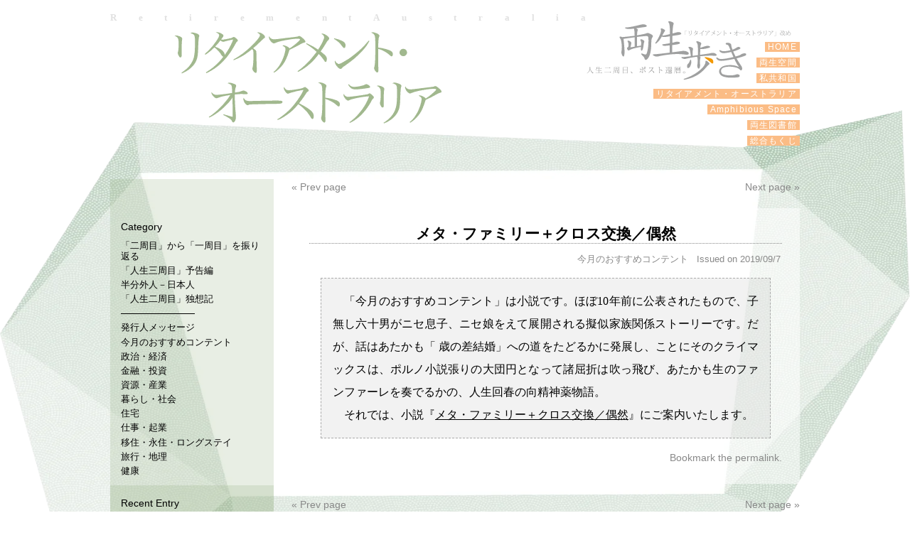

--- FILE ---
content_type: text/html; charset=UTF-8
request_url: https://retirementaustralia.net/retirement_australia/2019-09-07/10507.html
body_size: 41258
content:
<!DOCTYPE html>
<html lang="ja">
<head>
<meta charset="UTF-8" />
<title>メタ・ファミリー＋クロス交換／偶然 | リタイアメント・オーストラリア | 両生歩き</title>
<link rel="profile" href="http://gmpg.org/xfn/11" />
<link rel="stylesheet" type="text/css" media="all" href="https://retirementaustralia.net/wp-content/themes/grayorigami/style.css" />
<link rel="pingback" href="https://retirementaustralia.net/xmlrpc.php" />
<meta name='robots' content='max-image-preview:large' />
	<style>img:is([sizes="auto" i], [sizes^="auto," i]) { contain-intrinsic-size: 3000px 1500px }</style>
	<link rel="alternate" type="application/rss+xml" title="両生歩き &raquo; フィード" href="https://retirementaustralia.net/feed" />
<link rel="alternate" type="application/rss+xml" title="両生歩き &raquo; コメントフィード" href="https://retirementaustralia.net/comments/feed" />
<link rel='stylesheet' id='wp-block-library-css' href='https://retirementaustralia.net/wp-includes/css/dist/block-library/style.min.css?ver=ff9173952b0ba9fa9242207b5af3129d' type='text/css' media='all' />
<style id='classic-theme-styles-inline-css' type='text/css'>
/*! This file is auto-generated */
.wp-block-button__link{color:#fff;background-color:#32373c;border-radius:9999px;box-shadow:none;text-decoration:none;padding:calc(.667em + 2px) calc(1.333em + 2px);font-size:1.125em}.wp-block-file__button{background:#32373c;color:#fff;text-decoration:none}
</style>
<style id='global-styles-inline-css' type='text/css'>
:root{--wp--preset--aspect-ratio--square: 1;--wp--preset--aspect-ratio--4-3: 4/3;--wp--preset--aspect-ratio--3-4: 3/4;--wp--preset--aspect-ratio--3-2: 3/2;--wp--preset--aspect-ratio--2-3: 2/3;--wp--preset--aspect-ratio--16-9: 16/9;--wp--preset--aspect-ratio--9-16: 9/16;--wp--preset--color--black: #000000;--wp--preset--color--cyan-bluish-gray: #abb8c3;--wp--preset--color--white: #ffffff;--wp--preset--color--pale-pink: #f78da7;--wp--preset--color--vivid-red: #cf2e2e;--wp--preset--color--luminous-vivid-orange: #ff6900;--wp--preset--color--luminous-vivid-amber: #fcb900;--wp--preset--color--light-green-cyan: #7bdcb5;--wp--preset--color--vivid-green-cyan: #00d084;--wp--preset--color--pale-cyan-blue: #8ed1fc;--wp--preset--color--vivid-cyan-blue: #0693e3;--wp--preset--color--vivid-purple: #9b51e0;--wp--preset--gradient--vivid-cyan-blue-to-vivid-purple: linear-gradient(135deg,rgba(6,147,227,1) 0%,rgb(155,81,224) 100%);--wp--preset--gradient--light-green-cyan-to-vivid-green-cyan: linear-gradient(135deg,rgb(122,220,180) 0%,rgb(0,208,130) 100%);--wp--preset--gradient--luminous-vivid-amber-to-luminous-vivid-orange: linear-gradient(135deg,rgba(252,185,0,1) 0%,rgba(255,105,0,1) 100%);--wp--preset--gradient--luminous-vivid-orange-to-vivid-red: linear-gradient(135deg,rgba(255,105,0,1) 0%,rgb(207,46,46) 100%);--wp--preset--gradient--very-light-gray-to-cyan-bluish-gray: linear-gradient(135deg,rgb(238,238,238) 0%,rgb(169,184,195) 100%);--wp--preset--gradient--cool-to-warm-spectrum: linear-gradient(135deg,rgb(74,234,220) 0%,rgb(151,120,209) 20%,rgb(207,42,186) 40%,rgb(238,44,130) 60%,rgb(251,105,98) 80%,rgb(254,248,76) 100%);--wp--preset--gradient--blush-light-purple: linear-gradient(135deg,rgb(255,206,236) 0%,rgb(152,150,240) 100%);--wp--preset--gradient--blush-bordeaux: linear-gradient(135deg,rgb(254,205,165) 0%,rgb(254,45,45) 50%,rgb(107,0,62) 100%);--wp--preset--gradient--luminous-dusk: linear-gradient(135deg,rgb(255,203,112) 0%,rgb(199,81,192) 50%,rgb(65,88,208) 100%);--wp--preset--gradient--pale-ocean: linear-gradient(135deg,rgb(255,245,203) 0%,rgb(182,227,212) 50%,rgb(51,167,181) 100%);--wp--preset--gradient--electric-grass: linear-gradient(135deg,rgb(202,248,128) 0%,rgb(113,206,126) 100%);--wp--preset--gradient--midnight: linear-gradient(135deg,rgb(2,3,129) 0%,rgb(40,116,252) 100%);--wp--preset--font-size--small: 13px;--wp--preset--font-size--medium: 20px;--wp--preset--font-size--large: 36px;--wp--preset--font-size--x-large: 42px;--wp--preset--spacing--20: 0.44rem;--wp--preset--spacing--30: 0.67rem;--wp--preset--spacing--40: 1rem;--wp--preset--spacing--50: 1.5rem;--wp--preset--spacing--60: 2.25rem;--wp--preset--spacing--70: 3.38rem;--wp--preset--spacing--80: 5.06rem;--wp--preset--shadow--natural: 6px 6px 9px rgba(0, 0, 0, 0.2);--wp--preset--shadow--deep: 12px 12px 50px rgba(0, 0, 0, 0.4);--wp--preset--shadow--sharp: 6px 6px 0px rgba(0, 0, 0, 0.2);--wp--preset--shadow--outlined: 6px 6px 0px -3px rgba(255, 255, 255, 1), 6px 6px rgba(0, 0, 0, 1);--wp--preset--shadow--crisp: 6px 6px 0px rgba(0, 0, 0, 1);}:where(.is-layout-flex){gap: 0.5em;}:where(.is-layout-grid){gap: 0.5em;}body .is-layout-flex{display: flex;}.is-layout-flex{flex-wrap: wrap;align-items: center;}.is-layout-flex > :is(*, div){margin: 0;}body .is-layout-grid{display: grid;}.is-layout-grid > :is(*, div){margin: 0;}:where(.wp-block-columns.is-layout-flex){gap: 2em;}:where(.wp-block-columns.is-layout-grid){gap: 2em;}:where(.wp-block-post-template.is-layout-flex){gap: 1.25em;}:where(.wp-block-post-template.is-layout-grid){gap: 1.25em;}.has-black-color{color: var(--wp--preset--color--black) !important;}.has-cyan-bluish-gray-color{color: var(--wp--preset--color--cyan-bluish-gray) !important;}.has-white-color{color: var(--wp--preset--color--white) !important;}.has-pale-pink-color{color: var(--wp--preset--color--pale-pink) !important;}.has-vivid-red-color{color: var(--wp--preset--color--vivid-red) !important;}.has-luminous-vivid-orange-color{color: var(--wp--preset--color--luminous-vivid-orange) !important;}.has-luminous-vivid-amber-color{color: var(--wp--preset--color--luminous-vivid-amber) !important;}.has-light-green-cyan-color{color: var(--wp--preset--color--light-green-cyan) !important;}.has-vivid-green-cyan-color{color: var(--wp--preset--color--vivid-green-cyan) !important;}.has-pale-cyan-blue-color{color: var(--wp--preset--color--pale-cyan-blue) !important;}.has-vivid-cyan-blue-color{color: var(--wp--preset--color--vivid-cyan-blue) !important;}.has-vivid-purple-color{color: var(--wp--preset--color--vivid-purple) !important;}.has-black-background-color{background-color: var(--wp--preset--color--black) !important;}.has-cyan-bluish-gray-background-color{background-color: var(--wp--preset--color--cyan-bluish-gray) !important;}.has-white-background-color{background-color: var(--wp--preset--color--white) !important;}.has-pale-pink-background-color{background-color: var(--wp--preset--color--pale-pink) !important;}.has-vivid-red-background-color{background-color: var(--wp--preset--color--vivid-red) !important;}.has-luminous-vivid-orange-background-color{background-color: var(--wp--preset--color--luminous-vivid-orange) !important;}.has-luminous-vivid-amber-background-color{background-color: var(--wp--preset--color--luminous-vivid-amber) !important;}.has-light-green-cyan-background-color{background-color: var(--wp--preset--color--light-green-cyan) !important;}.has-vivid-green-cyan-background-color{background-color: var(--wp--preset--color--vivid-green-cyan) !important;}.has-pale-cyan-blue-background-color{background-color: var(--wp--preset--color--pale-cyan-blue) !important;}.has-vivid-cyan-blue-background-color{background-color: var(--wp--preset--color--vivid-cyan-blue) !important;}.has-vivid-purple-background-color{background-color: var(--wp--preset--color--vivid-purple) !important;}.has-black-border-color{border-color: var(--wp--preset--color--black) !important;}.has-cyan-bluish-gray-border-color{border-color: var(--wp--preset--color--cyan-bluish-gray) !important;}.has-white-border-color{border-color: var(--wp--preset--color--white) !important;}.has-pale-pink-border-color{border-color: var(--wp--preset--color--pale-pink) !important;}.has-vivid-red-border-color{border-color: var(--wp--preset--color--vivid-red) !important;}.has-luminous-vivid-orange-border-color{border-color: var(--wp--preset--color--luminous-vivid-orange) !important;}.has-luminous-vivid-amber-border-color{border-color: var(--wp--preset--color--luminous-vivid-amber) !important;}.has-light-green-cyan-border-color{border-color: var(--wp--preset--color--light-green-cyan) !important;}.has-vivid-green-cyan-border-color{border-color: var(--wp--preset--color--vivid-green-cyan) !important;}.has-pale-cyan-blue-border-color{border-color: var(--wp--preset--color--pale-cyan-blue) !important;}.has-vivid-cyan-blue-border-color{border-color: var(--wp--preset--color--vivid-cyan-blue) !important;}.has-vivid-purple-border-color{border-color: var(--wp--preset--color--vivid-purple) !important;}.has-vivid-cyan-blue-to-vivid-purple-gradient-background{background: var(--wp--preset--gradient--vivid-cyan-blue-to-vivid-purple) !important;}.has-light-green-cyan-to-vivid-green-cyan-gradient-background{background: var(--wp--preset--gradient--light-green-cyan-to-vivid-green-cyan) !important;}.has-luminous-vivid-amber-to-luminous-vivid-orange-gradient-background{background: var(--wp--preset--gradient--luminous-vivid-amber-to-luminous-vivid-orange) !important;}.has-luminous-vivid-orange-to-vivid-red-gradient-background{background: var(--wp--preset--gradient--luminous-vivid-orange-to-vivid-red) !important;}.has-very-light-gray-to-cyan-bluish-gray-gradient-background{background: var(--wp--preset--gradient--very-light-gray-to-cyan-bluish-gray) !important;}.has-cool-to-warm-spectrum-gradient-background{background: var(--wp--preset--gradient--cool-to-warm-spectrum) !important;}.has-blush-light-purple-gradient-background{background: var(--wp--preset--gradient--blush-light-purple) !important;}.has-blush-bordeaux-gradient-background{background: var(--wp--preset--gradient--blush-bordeaux) !important;}.has-luminous-dusk-gradient-background{background: var(--wp--preset--gradient--luminous-dusk) !important;}.has-pale-ocean-gradient-background{background: var(--wp--preset--gradient--pale-ocean) !important;}.has-electric-grass-gradient-background{background: var(--wp--preset--gradient--electric-grass) !important;}.has-midnight-gradient-background{background: var(--wp--preset--gradient--midnight) !important;}.has-small-font-size{font-size: var(--wp--preset--font-size--small) !important;}.has-medium-font-size{font-size: var(--wp--preset--font-size--medium) !important;}.has-large-font-size{font-size: var(--wp--preset--font-size--large) !important;}.has-x-large-font-size{font-size: var(--wp--preset--font-size--x-large) !important;}
:where(.wp-block-post-template.is-layout-flex){gap: 1.25em;}:where(.wp-block-post-template.is-layout-grid){gap: 1.25em;}
:where(.wp-block-columns.is-layout-flex){gap: 2em;}:where(.wp-block-columns.is-layout-grid){gap: 2em;}
:root :where(.wp-block-pullquote){font-size: 1.5em;line-height: 1.6;}
</style>
<script type="text/javascript" src="https://retirementaustralia.net/wp-includes/js/jquery/jquery.min.js?ver=3.7.1" id="jquery-core-js"></script>
<script type="text/javascript" src="https://retirementaustralia.net/wp-includes/js/jquery/jquery-migrate.min.js?ver=3.4.1" id="jquery-migrate-js"></script>
<script type="text/javascript" src="https://retirementaustralia.net/wp-content/themes/grayorigami/bgscroll/js/bgscroll.js?ver=1" id="bgscroll-js"></script>
<script type="text/javascript" src="https://retirementaustralia.net/wp-content/themes/grayorigami/totop/js/totop.js?ver=1" id="totop-js"></script>
<script type="text/javascript" src="https://retirementaustralia.net/wp-content/themes/grayorigami/css_browser_selector/js/css_browser_selector.js?ver=1" id="css_browser_selector-js"></script>

<link rel="canonical" href="https://retirementaustralia.net/retirement_australia/2019-09-07/10507.html" />
<link rel='shortlink' href='https://retirementaustralia.net/?p=10507' />
<link rel="icon" href="https://retirementaustralia.net/wp-content/uploads/2020/07/cropped-Ryousei-1-32x32.png" sizes="32x32" />
<link rel="icon" href="https://retirementaustralia.net/wp-content/uploads/2020/07/cropped-Ryousei-1-192x192.png" sizes="192x192" />
<link rel="apple-touch-icon" href="https://retirementaustralia.net/wp-content/uploads/2020/07/cropped-Ryousei-1-180x180.png" />
<meta name="msapplication-TileImage" content="https://retirementaustralia.net/wp-content/uploads/2020/07/cropped-Ryousei-1-270x270.png" />
<script>
  (function(i,s,o,g,r,a,m){i['GoogleAnalyticsObject']=r;i[r]=i[r]||function(){
  (i[r].q=i[r].q||[]).push(arguments)},i[r].l=1*new Date();a=s.createElement(o),
  m=s.getElementsByTagName(o)[0];a.async=1;a.src=g;m.parentNode.insertBefore(a,m)
  })(window,document,'script','//www.google-analytics.com/analytics.js','ga');
  ga('create', 'UA-55277905-1', 'auto');
  ga('send', 'pageview');
</script>
<script type="text/javascript" src="//webfonts.sakura.ne.jp/js/sakura.js"></script>
</head>

	<body class="retirement_australia-template-default single single-retirement_australia postid-10507 wp-theme-grayorigami retirement_australia" id="post-type-single">

	<img src="https://retirementaustralia.net/wp-content/themes/grayorigami/images/Green_2022_10_04.webp" alt="" class="bg" id="top-bar" style="top:155px; position:absolute; " />
<div id="wrapper" class="hfeed">
	<div id="header">
		<div id="masthead">
		  <div id="eng_title">RetirementAustralia</div>
		  <div id="branding" class="clearfix" role="banner">
									<h1 id="site-title">
				<span><a href="https://retirementaustralia.net/retirement_australia" title="リタイアメント・オーストラリア">リタイアメント・オーストラリア</a>
					</span>
				</h1>
				<div class="menu-main-menu_mini-container"><ul id="menu-main-menu_mini" class="menu"><li id="menu-item-281" class="menu-item menu-item-type-custom menu-item-object-custom menu-item-home menu-item-281"><a href="http://retirementaustralia.net/"> HOME <span class='menu_subtitle'></span><span class='menu_description'></span></a></li>
<li id="menu-item-288" class="menu-item menu-item-type-custom menu-item-object-custom menu-item-288"><a href="http://retirementaustralia.net/ryosei_kukan"> 両生空間 <span class='menu_subtitle'></span><span class='menu_description'></span></a></li>
<li id="menu-item-289" class="menu-item menu-item-type-custom menu-item-object-custom menu-item-289"><a href="http://retirementaustralia.net/watashikyowakoku"> 私共和国 <span class='menu_subtitle'></span><span class='menu_description'></span></a></li>
<li id="menu-item-291" class="menu-item menu-item-type-custom menu-item-object-custom menu-item-291"><a href="http://retirementaustralia.net/retirement_australia"> リタイアメント・オーストラリア <span class='menu_subtitle'></span><span class='menu_description'></span></a></li>
<li id="menu-item-290" class="menu-item menu-item-type-custom menu-item-object-custom menu-item-290"><a href="http://retirementaustralia.net/amphibious_space"> Amphibious Space <span class='menu_subtitle'></span><span class='menu_description'></span></a></li>
<li id="menu-item-6202" class="menu-item menu-item-type-post_type menu-item-object-page menu-item-6202"><a href="https://retirementaustralia.net/ryosei_library"> 両生図書館 <span class='menu_subtitle'></span><span class='menu_description'></span></a></li>
<li id="menu-item-422" class="menu-item menu-item-type-post_type menu-item-object-page menu-item-422"><a href="https://retirementaustralia.net/general_contents"> 総合もくじ <span class='menu_subtitle'></span><span class='menu_description'></span></a></li>
</ul></div>			  			</div><!-- #branding -->
		</div><!-- #masthead -->
	</div><!-- #header -->

	<div id="main">
		<div id="container">
			<div id="content" role="main">


	<div id="nav-above" class="navigation">
	<div class="nav-previous"><a href="https://retirementaustralia.net/retirement_australia/2019-08-22/10472.html" rel="prev"><span class="meta-nav">&laquo;</span> Prev page</a></div>
					<div class="nav-next"><a href="https://retirementaustralia.net/retirement_australia/2019-09-07/10505.html" rel="next">Next page <span class="meta-nav">&raquo;</span></a>	</div>
	</div><!-- #nav-above -->
	
<div id="post-10507" class="post-10507 retirement_australia type-retirement_australia status-publish hentry retirement_australia_cat-aaa_content com_category-241">

	<h2 class="entry-title">
		メタ・ファミリー＋クロス交換／偶然			</h2>
	<h3 class="entry-subtitle"></h3>

	<div class="entry-meta">
		 <a href="https://retirementaustralia.net/retirement_australia_cat/aaa_content" rel="tag">今月のおすすめコンテント</a>&nbsp;&nbsp;		<span class="meta-prep meta-prep-author">Issued on</span> <a href="https://retirementaustralia.net/retirement_australia/2019-09-07/10507.html" title="12:01 am" rel="bookmark"><span class="entry-date">2019/09/7</span></a></div><!-- .entry-meta -->

	<div class="entry-content">
		<blockquote>
<p><span style="font-size: 12pt;">「今月のおすすめコンテント」は小説です。ほぼ10年前に公表されたもので、子無し六十男がニセ息子、ニセ娘をえて展開される擬似家族関係ストーリーです。だが、話はあたかも「 歳の差結婚」への道をたどるかに発展し、ことにそのクライマックスは、ポルノ小説張りの大団円となって諸屈折は吹っ飛び、あたかも生のファンファーレを奏でるかの、人生回春の向精神薬物語。</span></p>
<p><span style="font-size: 12pt;">それでは、小説『<a href="http://www.retirementaustralia.net/rk_1008_rensai_4th_01.htm" target="_blank" rel="noopener noreferrer">メタ・ファミリー＋クロス交換／偶然</a>』にご案内いたします。 </span></p>
</blockquote>
		
				</div><!-- .entry-content -->

		<div class="entry-utility txtright">
			Bookmark the <a href="https://retirementaustralia.net/retirement_australia/2019-09-07/10507.html" title="Permalink to メタ・ファミリー＋クロス交換／偶然" rel="bookmark">permalink</a>.					</div><!-- .entry-utility -->


</div><!-- #post-## -->

				<div id="nav-below" class="navigation">
					<div class="nav-previous"><a href="https://retirementaustralia.net/retirement_australia/2019-08-22/10472.html" rel="prev"><span class="meta-nav">&laquo;</span> Prev page</a></div>
					<div class="nav-next"><a href="https://retirementaustralia.net/retirement_australia/2019-09-07/10505.html" rel="next">Next page <span class="meta-nav">&raquo;</span></a></div>
				</div><!-- #nav-below -->
			</div><!-- #content --></div><!-- #container -->


<div id="secondary" class="widget-area" role="complementary">

  <dl id="catlist"><dt>Category</dt>
  <dd>

    <ul>
    	<li class="cat-item cat-item-409"><a href="https://retirementaustralia.net/retirement_australia_cat/%e3%80%8c%e4%ba%8c%e5%91%a8%e7%9b%ae%e3%80%8d%e3%81%8b%e3%82%89%e3%80%8c%e4%b8%80%e5%91%a8%e7%9b%ae%e3%80%8d%e3%82%92%e6%8c%af%e3%82%8a%e8%bf%94%e3%82%8b">「二周目」から「一周目」を振り返る</a>
</li>
	<li class="cat-item cat-item-439"><a href="https://retirementaustralia.net/retirement_australia_cat/%e3%80%8c%e4%ba%ba%e7%94%9f%e4%b8%89%e5%91%a8%e7%9b%ae%e3%80%8d%e4%ba%88%e5%91%8a%e7%b7%a8">「人生三周目」予告編</a>
</li>
	<li class="cat-item cat-item-390"><a href="https://retirementaustralia.net/retirement_australia_cat/%e5%8d%8a%e5%88%86%e5%a4%96%e4%ba%ba%ef%bc%8d%e6%97%a5%e6%9c%ac%e4%ba%ba">半分外人－日本人</a>
</li>
	<li class="cat-item cat-item-384"><a href="https://retirementaustralia.net/retirement_australia_cat/%e7%8b%ac%e6%83%b3%e8%a8%98">「人生二周目」独想記</a>
</li>
	<li class="cat-item cat-item-102"><a href="https://retirementaustralia.net/retirement_australia_cat/a_a">&#8212;&#8212;&#8212;&#8212;&#8212;&#8212;&#8212;&#8212;</a>
</li>
	<li class="cat-item cat-item-18"><a href="https://retirementaustralia.net/retirement_australia_cat/aa_message">発行人メッセージ</a>
</li>
	<li class="cat-item cat-item-234"><a href="https://retirementaustralia.net/retirement_australia_cat/aaa_content">今月のおすすめコンテント</a>
</li>
	<li class="cat-item cat-item-36"><a href="https://retirementaustralia.net/retirement_australia_cat/ab_seikei">政治・経済</a>
</li>
	<li class="cat-item cat-item-16"><a href="https://retirementaustralia.net/retirement_australia_cat/b_finance_investment">金融・投資</a>
</li>
	<li class="cat-item cat-item-17"><a href="https://retirementaustralia.net/retirement_australia_cat/c_resources_industry">資源・産業</a>
</li>
	<li class="cat-item cat-item-40"><a href="https://retirementaustralia.net/retirement_australia_cat/d_kurashi">暮らし・社会</a>
</li>
	<li class="cat-item cat-item-38"><a href="https://retirementaustralia.net/retirement_australia_cat/f_house">住宅</a>
</li>
	<li class="cat-item cat-item-39"><a href="https://retirementaustralia.net/retirement_australia_cat/g_sigoto">仕事・起業</a>
</li>
	<li class="cat-item cat-item-42"><a href="https://retirementaustralia.net/retirement_australia_cat/h_ijuu">移住・永住・ロングステイ</a>
</li>
	<li class="cat-item cat-item-43"><a href="https://retirementaustralia.net/retirement_australia_cat/h_ryokou">旅行・地理</a>
</li>
	<li class="cat-item cat-item-118"><a href="https://retirementaustralia.net/retirement_australia_cat/ib_health">健康</a>
</li>
          </ul>

  </dd></dl>
  <dl id="entlist"><dt>Recent Entry</dt>
    <dd>
<ul class="txtsmall">
<!-- 日別アーカイブリスト -->

	<li class="cat-item"><span class="yamakakko">
		<a href="https://retirementaustralia.net/2026/01/20?post_type=retirement_australia">
		2026年1月20日</a>
	</span>
		<ul>
		<li class="cat-item"><a href="https://retirementaustralia.net/retirement_australia/2026-01-20/31038.html">
					<p><span class="MidashiMinMA31"><span class="txt12">大江健三郎のさらに向こう</p>
		</a></li>
		</ul>
	</li>
	<li class="cat-item"><span class="yamakakko">
		<a href="https://retirementaustralia.net/2026/01/07?post_type=retirement_australia">
		2026年1月7日</a>
	</span>
		<ul>
		<li class="cat-item"><a href="https://retirementaustralia.net/retirement_australia/2026-01-07/30901.html">
					<p><span class="Reisho101"><span class="txt13">40年のタイムスリップ</p>
&nbsp;〈半分外人－日本人〉（その２1）		</a></li>
		<li class="cat-item"><a href="https://retirementaustralia.net/retirement_australia/2026-01-07/30928.html">
					<p><span class="MidashiMinMA31"><span class="txt12">12月「日平均訪問者数」、 2,685人へほぼ横ばい</p>
&nbsp;<p><span class="MidashiGoMB31">年間では千人、6割の成長</p>
		</a></li>
		<li class="cat-item"><a href="https://retirementaustralia.net/retirement_australia/2026-01-07/30970.html">
					<p><span class="MidashiMinMA31"><span class="txt13">ノーベル賞級の「森」</p>
&nbsp; 「人生三周目」予告編　第五号		</a></li>
		</ul>
	</li>
	<li class="cat-item"><span class="yamakakko">
		<a href="https://retirementaustralia.net/2025/12/22?post_type=retirement_australia">
		2025年12月22日</a>
	</span>
		<ul>
		<li class="cat-item"><a href="https://retirementaustralia.net/retirement_australia/2025-12-22/30806.html">
					<p><span class="Reisho101"><span class="txt13">想えば遠くまで来たもんだ</p>
&nbsp;〈半分外人－日本人〉（その２０） 		</a></li>
		<li class="cat-item"><a href="https://retirementaustralia.net/retirement_australia/2025-12-22/30809.html">
					<p><span class="MidashiMinMA31"><span class="txt13">未必の必然</p>
&nbsp; 「人生三周目」予告編　第四号		</a></li>
		</ul>
	</li>
	<li class="cat-item"><span class="yamakakko">
		<a href="https://retirementaustralia.net/2025/12/07?post_type=retirement_australia">
		2025年12月7日</a>
	</span>
		<ul>
		<li class="cat-item"><a href="https://retirementaustralia.net/retirement_australia/2025-12-07/30751.html">
					<p><span class="MidashiMinMA31"><span class="txt13">面白味を欠くAI</p>
&nbsp;《「人生二周目」独想記》第３８号		</a></li>
		<li class="cat-item"><a href="https://retirementaustralia.net/retirement_australia/2025-12-07/30784.html">
					<p><span class="MidashiMinMA31"><span class="txt12">11月「日平均訪問者数」、 2,673人へ5パーセント減少</p>
		</a></li>
		</ul>
	</li>
	<li class="cat-item"><span class="yamakakko">
		<a href="https://retirementaustralia.net/2025/11/22?post_type=retirement_australia">
		2025年11月22日</a>
	</span>
		<ul>
		<li class="cat-item"><a href="https://retirementaustralia.net/retirement_australia/2025-11-22/30645.html">
					<p><span class="MidashiMinMA31"><span class="txt13">「億人億色」</p>
&nbsp;《「人生二周目」独想記》第３７号		</a></li>
		</ul>
	</li>
	<li class="cat-item"><span class="yamakakko">
		<a href="https://retirementaustralia.net/2025/11/07?post_type=retirement_australia">
		2025年11月7日</a>
	</span>
		<ul>
		<li class="cat-item"><a href="https://retirementaustralia.net/retirement_australia/2025-11-07/30577.html">
					<p><span class="MidashiMinMA31"><span class="txt12">10月「日平均訪問者数」、 2,818人へ31パーセント増</p>
		</a></li>
		<li class="cat-item"><a href="https://retirementaustralia.net/retirement_australia/2025-11-07/30532.html">
					<p><span class="MidashiMinMA31"><span class="txt12">生き方の「ロングテール」</p>
&nbsp; 「人生三周目」予告編　第三号		</a></li>
		<li class="cat-item"><a href="https://retirementaustralia.net/retirement_australia/2025-11-07/30598.html">
					<p><span class="Reisho101"><span class="txt13">「二股かけ人間」</p>
&nbsp;〈半分外人－日本人〉（その１９） 		</a></li>
		<li class="cat-item"><a href="https://retirementaustralia.net/retirement_australia/2025-11-07/30600.html">
					<p><span class="MidashiMinMA31"><span class="txt12">政策金利、据え置き</p>
		</a></li>
		</ul>
	</li>
	<li class="cat-item"><span class="yamakakko">
		<a href="https://retirementaustralia.net/2025/10/22?post_type=retirement_australia">
		2025年10月22日</a>
	</span>
		<ul>
		<li class="cat-item"><a href="https://retirementaustralia.net/retirement_australia/2025-10-22/30338.html">
					<p><span class="MidashiMinMA31"><span class="txt13">〈心〉なき片手落ち</p>
&nbsp;「人生三周目」予告編 第二号		</a></li>
		</ul>
	</li>
	<li class="cat-item"><span class="yamakakko">
		<a href="https://retirementaustralia.net/2025/10/07?post_type=retirement_australia">
		2025年10月7日</a>
	</span>
		<ul>
		<li class="cat-item"><a href="https://retirementaustralia.net/retirement_australia/2025-10-07/30247.html">
					<p><span class="Reisho101"><span class="txt13">二重国籍を認めない日本</p>
&nbsp;〈半分外人－日本人〉（その１８） 		</a></li>
		<li class="cat-item"><a href="https://retirementaustralia.net/retirement_australia/2025-10-07/30317.html">
					<p><span class="MidashiMinMA31"><span class="txt12">9月「日平均訪問者数」、 2,147人へ20パーセント増</p>
		</a></li>
		<li class="cat-item"><a href="https://retirementaustralia.net/retirement_australia/2025-10-07/30206.html">
					<p><span class="MidashiMinMA31"><span class="txt12">「人生三周目」への予告編； 第一号</p>
&nbsp;《「人生二周目」独想記》第３６号		</a></li>
		<li class="cat-item"><a href="https://retirementaustralia.net/retirement_australia/2025-10-07/30244.html">
					<p><span class="MidashiMinMA31"><span class="txt13">政策金利、据え置き</p>
		</a></li>
		</ul>
	</li>
	<li class="cat-item"><span class="yamakakko">
		<a href="https://retirementaustralia.net/2025/09/22?post_type=retirement_australia">
		2025年9月22日</a>
	</span>
		<ul>
		<li class="cat-item"><a href="https://retirementaustralia.net/retirement_australia/2025-09-22/30144.html">
					<p><span class="MidashiMinMA31"><span class="txt12">「3周目」前夜</p>
&nbsp;《「人生二周目」独想記》第３５号		</a></li>
		</ul>
	</li>
	<li class="cat-item"><span class="yamakakko">
		<a href="https://retirementaustralia.net/2025/09/07?post_type=retirement_australia">
		2025年9月7日</a>
	</span>
		<ul>
		<li class="cat-item"><a href="https://retirementaustralia.net/retirement_australia/2025-09-07/30030.html">
					<p><span class="MidashiMinMA31"><span class="txt12">「未来邂逅」というビジョン</p>
&nbsp;《「人生二周目」独想記》第３４号		</a></li>
		<li class="cat-item"><a href="https://retirementaustralia.net/retirement_australia/2025-09-07/30055.html">
					<p><span class="MidashiMinMA31"><span class="txt12">8月「日平均訪問者数」、 1,801人へ185人減</p>
		</a></li>
		</ul>
	</li>
	<li class="cat-item"><span class="yamakakko">
		<a href="https://retirementaustralia.net/2025/08/22?post_type=retirement_australia">
		2025年8月22日</a>
	</span>
		<ul>
		<li class="cat-item"><a href="https://retirementaustralia.net/retirement_australia/2025-08-22/29782.html">
					<p><span class="MidashiMinMA31"><span class="txt13">政策金利、3.60％へ切り下げ</p>
		</a></li>
		<li class="cat-item"><a href="https://retirementaustralia.net/retirement_australia/2025-08-22/29565.html">
					<p><span class="Reisho101"><span class="txt13">非ノーマッド志向</p>
&nbsp;<p><span class="SeiKaishoCB1">土木技術者の生き方 ： 海浜公園の建設のケース</p>
&nbsp;〈半分外人－日本人〉（その１７） 		</a></li>
		<li class="cat-item"><a href="https://retirementaustralia.net/retirement_australia/2025-08-22/29869.html">
					<p><span class="MidashiMinMA31"><span class="txt12">大井ふ頭中央海浜公園親水護岸等設計</p>
&nbsp;斎藤二郎氏投稿論文		</a></li>
		</ul>
	</li>
	<li class="cat-item"><span class="yamakakko">
		<a href="https://retirementaustralia.net/2025/08/07?post_type=retirement_australia">
		2025年8月7日</a>
	</span>
		<ul>
		<li class="cat-item"><a href="https://retirementaustralia.net/retirement_australia/2025-08-07/29571.html">
					<p><span class="MidashiMinMA31"><span class="txt12">7月「日平均訪問者数」、 1,986人へ22人減</p>
		</a></li>
		</ul>
	</li>
	<li class="cat-item"><span class="yamakakko">
		<a href="https://retirementaustralia.net/2025/07/22?post_type=retirement_australia">
		2025年7月22日</a>
	</span>
		<ul>
		<li class="cat-item"><a href="https://retirementaustralia.net/retirement_australia/2025-07-22/29218.html">
					<p><span class="MidashiMinMA31"><span class="txt12">〈旅心〉という「不思議」の源泉</p>
&nbsp;《「人生二周目」独想記》第３３号		</a></li>
		<li class="cat-item"><a href="https://retirementaustralia.net/retirement_australia/2025-07-22/29265.html">
					<p><span class="MidashiMinMA31"><span class="txt13">政策金利、3.85％を維持</p>
		</a></li>
		<li class="cat-item"><a href="https://retirementaustralia.net/retirement_australia/2025-07-22/29375.html">
					<p><span class="Reisho101"><span class="txt13">陸路で越える国境線</p>
&nbsp;〈半分外人－日本人〉（その１６）		</a></li>
		</ul>
	</li>
	<li class="cat-item"><span class="yamakakko">
		<a href="https://retirementaustralia.net/2025/07/07?post_type=retirement_australia">
		2025年7月7日</a>
	</span>
		<ul>
		<li class="cat-item"><a href="https://retirementaustralia.net/retirement_australia/2025-07-07/28995.html">
					<p><span class="MidashiMinMA31"><span class="txt12">風穴を開けたのは誰</p>
&nbsp;《「人生二周目」独想記》第３２号		</a></li>
		<li class="cat-item"><a href="https://retirementaustralia.net/retirement_australia/2025-07-07/29107.html">
					<p><span class="MidashiMinMA31"><span class="txt12">6月「日平均訪問者数」、 2,008人へ7%減</p>
		</a></li>
		<li class="cat-item"><a href="https://retirementaustralia.net/retirement_australia/2025-07-07/29076.html">
					<p><span class="Reisho101"><span class="txt13">英文は邦文の2倍</p>
&nbsp;<p><span class="SeiKaishoCB1">集計データが語る読者コントラスト</p>
&nbsp;〈半分外人－日本人〉（その１５） 		</a></li>
		</ul>
	</li>
	<li class="cat-item"><span class="yamakakko">
		<a href="https://retirementaustralia.net/2025/06/07?post_type=retirement_australia">
		2025年6月7日</a>
	</span>
		<ul>
		<li class="cat-item"><a href="https://retirementaustralia.net/retirement_australia/2025-06-07/28847.html">
					<p><span class="MidashiMinMA31"><span class="txt12">5月「日平均訪問者数」、 2,145人へ19%増</p>
		</a></li>
		<li class="cat-item"><a href="https://retirementaustralia.net/retirement_australia/2025-06-07/28749.html">
					<p><span class="MidashiMinMA31"><span class="txt12">健康長じてのこの楽しみ</p>
&nbsp;《「人生二周目」独想記》第３１号		</a></li>
		</ul>
	</li>
	<li class="cat-item"><span class="yamakakko">
		<a href="https://retirementaustralia.net/2025/05/22?post_type=retirement_australia">
		2025年5月22日</a>
	</span>
		<ul>
		<li class="cat-item"><a href="https://retirementaustralia.net/retirement_australia/2025-05-22/28738.html">
					<p><span class="MidashiMinMA31"><span class="txt13">政策金利、3.85％に切り下げ</p>
		</a></li>
		<li class="cat-item"><a href="https://retirementaustralia.net/retirement_australia/2025-05-22/28707.html">
					<p><span class="txt11"><span class="MidashiMinMA31"><span class="txt12">“私アニメ”；「夢は枯野をかけめぐる」</p>
&nbsp;《「人生二周目」独想記》第３０号		</a></li>
		</ul>
	</li>
	<li class="cat-item"><span class="yamakakko">
		<a href="https://retirementaustralia.net/2025/05/07?post_type=retirement_australia">
		2025年5月7日</a>
	</span>
		<ul>
		<li class="cat-item"><a href="https://retirementaustralia.net/retirement_australia/2025-05-07/28512.html">
					<p><span class="Reisho101"><span class="txt13">〈続〉 残雪の山歩きで見えてきたもの</p>
&nbsp;<p><span class="SeiKaishoCB1">《日本という地は量子的な“ワンダーランド”》か</p>
&nbsp;〈半分外人－日本人〉（その１４） 		</a></li>
		<li class="cat-item"><a href="https://retirementaustralia.net/retirement_australia/2025-05-07/28629.html">
					<p><span class="MidashiMinMA31"><span class="txt12">4月「日平均訪問者数」、 1,799人へ4%増</p>
		</a></li>
		</ul>
	</li>
	<li class="cat-item"><span class="yamakakko">
		<a href="https://retirementaustralia.net/2025/04/22?post_type=retirement_australia">
		2025年4月22日</a>
	</span>
		<ul>
		<li class="cat-item"><a href="https://retirementaustralia.net/retirement_australia/2025-04-22/28418.html">
					<p><span class="Reisho101"><span class="txt13">残雪の山歩きで見えてきたもの</p>
&nbsp;〈半分外人－日本人〉（その１３） 		</a></li>
		<li class="cat-item"><a href="https://retirementaustralia.net/retirement_australia/2025-04-22/28484.html">
					<p><span class="MidashiMinMA31"><span class="txt11">政策金利、4.10％据え置き</p>
		</a></li>
		</ul>
	</li>
	<li class="cat-item"><span class="yamakakko">
		<a href="https://retirementaustralia.net/2025/04/07?post_type=retirement_australia">
		2025年4月7日</a>
	</span>
		<ul>
		<li class="cat-item"><a href="https://retirementaustralia.net/retirement_australia/2025-04-07/28396.html">
					<p><span class="MidashiMinMA31"><span class="txt12">3月「日平均訪問者数」、 1,710人へ24%下落</p>
		</a></li>
		<li class="cat-item"><a href="https://retirementaustralia.net/retirement_australia/2025-04-07/28376.html">
					<p><span class="txt11"><span class="MidashiMinMA31"><span class="txt12">先が見えないからこそ原則に</p>
&nbsp;《「人生二周目」独想記》第２９号		</a></li>
		</ul>
	</li>
	<li class="cat-item"><span class="yamakakko">
		<a href="https://retirementaustralia.net/2025/03/22?post_type=retirement_australia">
		2025年3月22日</a>
	</span>
		<ul>
		<li class="cat-item"><a href="https://retirementaustralia.net/retirement_australia/2025-03-22/28273.html">
					<p><span class="txt11"><span class="MidashiMinMA31"><span class="txt12">〈脆弱〉から〈天才〉への飛躍</p>
&nbsp;《「人生二周目」独想記》第２８号		</a></li>
		</ul>
	</li>
	<li class="cat-item"><span class="yamakakko">
		<a href="https://retirementaustralia.net/2025/03/07?post_type=retirement_australia">
		2025年3月7日</a>
	</span>
		<ul>
		<li class="cat-item"><a href="https://retirementaustralia.net/retirement_australia/2025-03-07/28215.html">
					<p><span class="MidashiMinMA31"><span class="txt12">2月「日平均訪問者数」、 2,239人へ35%増</p>
		</a></li>
		<li class="cat-item"><a href="https://retirementaustralia.net/retirement_australia/2025-03-07/28255.html">
					<p><span class="txt11"><span class="MidashiMinMA31"><span class="txt12">戦争しない国はどこ</p>
&nbsp;《「人生二周目」独想記》第２７号		</a></li>
		</ul>
	</li>
	<li class="cat-item"><span class="yamakakko">
		<a href="https://retirementaustralia.net/2025/02/22?post_type=retirement_australia">
		2025年2月22日</a>
	</span>
		<ul>
		<li class="cat-item"><a href="https://retirementaustralia.net/retirement_australia/2025-02-22/28122.html">
					<p><span class="MidashiMinMA31"><span class="txt13">政策金利、4.10％に切り下げ</p>
		</a></li>
		<li class="cat-item"><a href="https://retirementaustralia.net/retirement_australia/2025-02-22/28060.html">
					<p><span class="txt11"><span class="MidashiMinMA31"><span class="txt12">変容する主流パーソナリティ</p>
&nbsp;《「人生二周目」独想記》第２6号		</a></li>
		<li class="cat-item"><a href="https://retirementaustralia.net/retirement_australia/2025-02-22/28153.html">
					<p><span class="Reisho101"><span class="txt12">訪日観光ブームへの苦言</p>
&nbsp;〈半分外人－日本人〉（その１２） 		</a></li>
		</ul>
	</li>
	<li class="cat-item"><span class="yamakakko">
		<a href="https://retirementaustralia.net/2025/02/07?post_type=retirement_australia">
		2025年2月7日</a>
	</span>
		<ul>
		<li class="cat-item"><a href="https://retirementaustralia.net/retirement_australia/2025-02-07/27999.html">
					<p><span class="ShinGoR"><span class="MidashiMinMA31"><span class="txt12">1月「日平均訪問者数」、1,656人</p>
		</a></li>
		</ul>
	</li>
    </ul>
    </dd></dl>

  <dl id="yearlist"><dt>Yearly archives</dt>
  <dd><ul>
  		<li><a href='https://retirementaustralia.net/retirement_australia/2026'>2026年</a></li>
	<li><a href='https://retirementaustralia.net/retirement_australia/2025'>2025年</a></li>
	<li><a href='https://retirementaustralia.net/retirement_australia/2024'>2024年</a></li>
	<li><a href='https://retirementaustralia.net/retirement_australia/2023'>2023年</a></li>
	<li><a href='https://retirementaustralia.net/retirement_australia/2022'>2022年</a></li>
	<li><a href='https://retirementaustralia.net/retirement_australia/2021'>2021年</a></li>
	<li><a href='https://retirementaustralia.net/retirement_australia/2020'>2020年</a></li>
	<li><a href='https://retirementaustralia.net/retirement_australia/2019'>2019年</a></li>
	<li><a href='https://retirementaustralia.net/retirement_australia/2018'>2018年</a></li>
	<li><a href='https://retirementaustralia.net/retirement_australia/2017'>2017年</a></li>
	<li><a href='https://retirementaustralia.net/retirement_australia/2016'>2016年</a></li>
	<li><a href='https://retirementaustralia.net/retirement_australia/2015'>2015年</a></li>
	<li><a href='https://retirementaustralia.net/retirement_australia/2014'>2014年</a></li>
	<li><a href='https://retirementaustralia.net/retirement_australia/2013'>2013年</a></li>
   </uL></dd></dl>

<ul id="widget_below">
	
			<li id="search" class="widget-container widget_search">
				<form role="search" method="get" id="searchform" action="https://retirementaustralia.net/">
    <div><label class="screen-reader-text" for="s">Search for:</label>
        <input type="submit" id="searchsubmit" value="Search" />
        <input type="text" value="" name="s" id="s" />
    </div>
</form>			</li>

	
</ul>
<div class="parallelogram"></div>
</div><!-- #secondary .widget-area --><div id="totop"><a href="#header">ページの先頭へ戻る</a></div>
	  </div><!-- #main -->
</div><!-- #wrapper -->
<script type="speculationrules">
{"prefetch":[{"source":"document","where":{"and":[{"href_matches":"\/*"},{"not":{"href_matches":["\/wp-*.php","\/wp-admin\/*","\/wp-content\/uploads\/*","\/wp-content\/*","\/wp-content\/plugins\/*","\/wp-content\/themes\/grayorigami\/*","\/*\\?(.+)"]}},{"not":{"selector_matches":"a[rel~=\"nofollow\"]"}},{"not":{"selector_matches":".no-prefetch, .no-prefetch a"}}]},"eagerness":"conservative"}]}
</script>
<script type="text/javascript" src="https://retirementaustralia.net/wp-includes/js/comment-reply.min.js?ver=ff9173952b0ba9fa9242207b5af3129d" id="comment-reply-js" async="async" data-wp-strategy="async"></script>
</body>
</html>

--- FILE ---
content_type: text/css
request_url: https://retirementaustralia.net/wp-content/themes/grayorigami/style.css
body_size: 53727
content:
@charset "utf-8";
/*
Theme Name: grayorigami
Theme URI: http://www.retirementaustralia.net/
Description: WordPress テーマ「Twenty Ten」を「両生歩き」用に改造した。
Author: the origami team
Version: 1.0
License: GNU General Public License
License URI: license.txt
*/


/* =Reset default browser CSS. Based on work by Eric Meyer: http://meyerweb.com/eric/tools/css/reset/index.html
-------------------------------------------------------------- */

html, body, div, span, applet, object, iframe,
h1, h2, h3, h4, h5, h6, p, blockquote, pre,
a, abbr, acronym, address, big, cite, code,
del, dfn, em, font, img, ins, kbd, q, s, samp,
small, strike, strong, sub, sup, tt, var,
b, u, i, center,
dl, dt, dd, ol, ul, li,
fieldset, form, label, legend,
table, caption, tbody, tfoot, thead, tr, th, td {
	background: transparent;
	border: 0;
	margin: 0;
	padding: 0;
	vertical-align: baseline;
}
body {
	line-height: 1.6;
	-webkit-text-size-adjust: 100%;
}
h1, h5, h6 {
	clear: both;
	font-weight: normal;
}

ol, ul {
	list-style: none;
}
blockquote {
	quotes: none;
}
blockquote:before, blockquote:after {
	content: '';
	content: none;
}
del {
	text-decoration: line-through;
}
/* tables still need 'cellspacing="0"' in the markup */
table {
	border-collapse: collapse;
	border-spacing: 0;
}
a img {
	border: none;
}
.aiowps-captcha:after {
	content: '\aPlease enter an answer in digits.';
}
.aiowps-captcha {
  margin: 30px auto 10px;
	width: 80%;
}
#respond .aiowps-captcha label {
  width: 100%;
  text-align: left;
}
.aiowps-captcha-equation {
  width: 57%;
  margin: 0 auto;
}
/* =Layout
-------------------------------------------------------------- */

/*
LAYOUT: Two columns
DESCRIPTION: Two-column fixed layout with one sidebar right of content
*/

.info_bar {
margin-top: 25px;
position: relative;
z-index: 10;
width: 100%; }

.infobar_center {
background: url(images/back_10.png);
color: white;
height: 48px;
position: absolute;
left: 25px;
top: 0;
width: 97.6%; }

.infobar_left {
background: url(images/bar_01_40_40_left.png) no-repeat;
width: 25px;
height: 63px; }

.infobar_right {
width: 25px;
height: 63px;
position: absolute;
right: 0;
top: 0; }

.leftline {
border-left: white 1px solid;
height: 30px;
position:absolute;
left: 0;
top: 9px; }

.neo7 {
width: 0;
height: 0;
float: left;
border-style: solid;
border-color: transparent #A7A3B3;
border-width: 0 0 15px 25px;
position: absolute;
top: 48px; }

#container {
	float: right;
	margin: 55px 0 0 -310px;
	width: 100%; }

body.archive #container {
margin: 30px 0 0 -310px; }

body.one-column #container {
margin: 0;
float: none; }

body.page #container {
margin: 0 0 0 -310px; }

#content {
	margin: 0 25px 0 280px; }

#primary, #secondary { float: left; }

#footer {
	clear: both;
	width: 100%;
}

/*
LAYOUT: One column, no sidebar
DESCRIPTION: One centered column with no sidebar
*/

.one-column #content, body.search-results #content, body.search-no-results #content, body.error404 #content {
margin: 0 auto; }

/*
LAYOUT: Full width, no sidebar
DESCRIPTION: Full width content with no sidebar; used for attachment pages
*/

.single-attachment #content {
	margin: 0 auto;
	width: 900px;
}


/* =Fonts
-------------------------------------------------------------- */
body, body.amphibious_space #eng_title, body.tax-amphibious_space_cat #eng_title {
  font-family:'ヒラギノ明朝 ProN W3','Hiragino Mincho ProN', 'ＭＳ Ｐ明朝','MS PMincho',serif; }

body.amphibious_space, body.amphibious_space .blog_description, body.amphibious_space #backlist, body.tax-amphibious_space_cat, body.tax-amphibious_space_cat .blog_description, body.tax-amphibious_space_cat #backlist, .amphibious_space .entry-title, .amphibious_space .entry-honbun-title01, #content .amphibious_space p {
font-family: Georgia,serif; }

body.questionnaire {
	font-family: 游明朝,"Yu Mincho",YuMincho,"Hiragino Mincho ProN","Hiragino Mincho Pro",HGS明朝E,Meiryo,serif;
}

.txtgothic {
font-family:'ヒラギノ角ゴ ProN W3','Hiragino Kaku Gothic ProN','メイリオ',Meiryo,'ＭＳ Ｐゴシック','MS PGothic',sans-serif; }

.menu-item a span, .menu-main-menu_mini-container .menu-item a, #backlist, .blog_description, .one-column h2, .photo_caption, .list_termname, #content .entry-subtitle, h3#reply-title {
font-family:'ヒラギノ角ゴ ProN W3','Hiragino Kaku Gothic ProN','メイリオ',Meiryo,'ＭＳ Ｐゴシック','MS PGothic',sans-serif; }

#catlist, #entlist, #yearlist, #content .postdate {
font-family: "Helvetica Neue", Arial, Helvetica, "Nimbus Sans L", sans-serif; }


/* input,
textarea,
.page-title span,
.pingback a.url {
  font-family:'ヒラギノ角ゴ ProN W3','Hiragino Kaku Gothic ProN','メイリオ',Meiryo,'ＭＳ Ｐゴシック','MS PGothic',sans-serif; }
*/

h3#comments-title,
#cancel-comment-reply-link,
.form-allowed-tags,
#site-info,
#wp-calendar,
.comment-meta,
.comment-body tr th,
.comment-body thead th,
.entry-content label,
.entry-content tr th,
.entry-content thead th,
.entry-meta,
.entry-utility,
.navigation,
.page-title,
.pingback p,
.widget-title,
.wp-caption-text {
	font-family: "Helvetica Neue", Arial, Helvetica, "Nimbus Sans L", sans-serif;
}

#content .yakudoku_midashi {
text-indent: 0;
font-weight: bold;
font-size: 120%;
text-align: center;
margin-top: 1em; }

#content .yakuchu {
margin: 1em 0 1em 5em;
line-height: 1.4;
font-size: 95%;
display: inline-block; }

#content .kyakuchu_midashi {
font-weight: bold;
text-indent: 0;
font-size: 108%; }

#content .left_half {
width: 48%; }

#content .right_half {
width: 48%;
margin-left: 50%; }

.moji_gray {
	color:#444;
}

input[type=submit] {
	font-family: 'ヒラギノ角ゴ ProN W3','Hiragino Kaku Gothic ProN','メイリオ',Meiryo,'ＭＳ Ｐゴシック','MS PGothic',sans-serif;
}

#searchform input[type=submit] {
	font-family: "Helvetica Neue", Arial, Helvetica, "Nimbus Sans L", sans-serif; }

pre {
	font-family: "Courier 10 Pitch", Courier, monospace;
}
code {
	font-family: Monaco, Consolas, "Andale Mono", "DejaVu Sans Mono", monospace;
}


/* =Structure
-------------------------------------------------------------- */

/* The main theme structure */
/*
#access .menu-header,
div.menu {
	margin: 0 auto; }
*/

/* #header {
position: absolute;
top: 15px; } */

#colophon, #main, #wrapper {
margin: 0 auto;
max-width: 1020px;
overflow: hidden; }

#wrapper {
	padding: 0 25px 25px;
position: relative;
margin-top: 15px; }

/* Structure the footer area */
#footer-widget-area {
	overflow: hidden;
}
#footer-widget-area .widget-area {
	float: left;
	margin-right: 20px;
	width: 220px;
}
#footer-widget-area #fourth {
	margin-right: 0;
}
#site-info {
	float: left;
	font-size: 140%;
	font-weight: bold;
	width: 700px;
}
#site-generator {
	float: right;
	width: 220px;
}


/* =Global Elements
-------------------------------------------------------------- */

.clearfix:after{
    content: ".";
    display: block;
    height: 0;
    font-size:0;
    clear: both;
	visibility:hidden;
}
.clearfix{
	display: inline-block;
}
/* Hides from IE Mac */
* html .clearfix{
	height: 1%;
}
.clearfix{
	display:block;
}
/* End Hack */


/* Main global 'theme' and typographic styles */
body {
	background: #fff;
	overflow-x: hidden; }

body,
input,
textarea {
	color: #000;
	font-size: 16px;
	letter-spacing: 0; }

body.amphibious_space, body.tax-amphibious_space_cat {
font-size: 110%; }

hr {
	background-color: #ddd;
	border: 0;
	clear: both;
	height: 1px;
	margin-bottom: 18px;
}

/* Text elements */
p {
}
ol {
	list-style: decimal;
	margin: 0 0 18px 1.5em;
}
ol ol {
	list-style: upper-alpha;
}
ol ol ol {
	list-style: lower-roman;
}
ol ol ol ol {
	list-style: lower-alpha;
}
ul ul,
ol ol,
ul ol,
ol ul {
	margin-bottom: 0;
}

dl {
}

dt {
margin: 5px 15px; }

dd {
}
.strong {
	font-weight: bold;
}
cite,
em,
i {
	font-style: italic;
}
big {
	font-size: 131.25%;
}

.txtbold { font-weight: bold;}
.txtsmall {
	font-size: 80%;
}
.txtxsmall {
font-size: 60%; }

.txtright {
text-align: right; }

.txtcenter {
	text-align: center;}

.txtwhite {
color: #fff }

.txtgray {
color: #999 }

.txtnormal {
font-weight: normal; }

.txtsansserif {
	font-family: sans-serif;
}
.txtsuper {
	vertical-align: super;
}

#content .txt_noindent {
text-indent: 0; }

#content .txt_indent01 {
text-indent: 1em; }

ins {
	background: #ffc;
	text-decoration: none;
}

blockquote {
padding: 1em;
margin: 1em;
background: url(images/back_05.png);
border: 1px #AAA dashed; }

body.amphibious_space blockquote, body.tax-amphibious_space_cat blockquote {
margin: 1em 0;
background: none; }

blockquote cite,
blockquote i {
	font-style: normal;
}
pre {
	background: #f7f7f7;
	color: #222;
	line-height: 1.6;
	margin-bottom: 18px;
	overflow: auto;
	padding: 1.5em;
}
abbr,
acronym {
	border-bottom: 1px dotted #666;
	cursor: help;
}
sup,
sub {
	height: 0;
	line-height: 1;
	position: relative;
	vertical-align: baseline;
}
sup {
	bottom: 1ex;
}
sub {
	top: .5ex;
}
#searchform input[type=submit] {
border: 1px solid #A7A6BB;
background: #A7A6BB;
color: white;
cursor: pointer;
font-size: 90%; }

#searchform input[type="text"], #searchform textarea {
background: #FCFCFC;
border: 1px solid #7DA2AA;
box-shadow: inset 1px 1px 1px rgba(0, 0, 0, 0.1);
-moz-box-shadow: inset 1px 1px 1px rgba(0,0,0,0.1);
-webkit-box-shadow: inset 1px 1px 1px rgba(0, 0, 0, 0.1);
padding: 2px; }

input[type="text"], textarea {
background: #fff;
border: 1px solid #ddd;
padding: 4px;
margin-top: 5px;
margin-left: 5px; }

a {
text-decoration: none;
color: #000; }

a:active,
a:hover {
color: #ff9900; }

a.more-link:hover, .honbun-link a:hover {
color:#fff; }

/* Text meant only for screen readers */
.screen-reader-text {
	position: absolute;
	left: -9000px;
}


/* =Header
-------------------------------------------------------------- */

#site-title {
	margin: 0 0 8px 0;
}
#site-title a {
	width: 479px;
	height: 144px;
	background: url(images/title01.png) no-repeat 85px center;
	text-indent: 100%;
	white-space: nowrap;
	overflow: hidden;
	display: block;
}
body.amphibious_space #site-title, body.tax-amphibious_space_cat #site-title {
  margin: 0 0 43px 0;
}


body.retirement_australia #site-title, body.tax-retirement_australia_cat #site-title {
margin: 0 0 23px 0; }

body.retirement_australia #site-title a, body.tax-retirement_australia_cat #site-title a {
width: 376px;
height: 129px;
background: url(images/retirement_australia.gif) no-repeat left center;
margin-top: 20px; }

body.watashikyowakoku #site-title, body.tax-watashikyowakoku_cat #site-title {
margin: 0;
float: left;
width: 310px; }

body.watashikyowakoku #site-title a, body.tax-watashikyowakoku_cat #site-title a {
width: 310px;
height: 166px;
background: url(images/watashikyowakoku.gif) no-repeat left center; }

body.amphibious_space #site-title a, body.tax-amphibious_space_cat #site-title a {
background: transparent;
display: inline;
font-size: 135%;
color: #A8A9AD; }

body.ryosei_kukan #site-title, body.tax-ryosei_kukan_cat #site-title {
margin: -5px 0 40px 30px; }

body.ryosei_kukan #site-title a, body.tax-ryosei_kukan_cat #site-title a {
width: 311px;
height: 133px;
background: url(images/ryosei_kukan.gif) no-repeat left center; }

body.hibiryosei #site-title a {
width: 310px;
height: 166px;
background: url(images/hibi.gif) no-repeat left center; }

#branding {
color: #CFC7C3;
margin: 0 25px 0 115px;
position: relative; }

body.retirement_australia #branding, body.tax-retirement_australia_cat #branding {
margin: -10px 25px 0 115px; }

#issuedate {
	border-left: 1px solid white;
  padding-left: 10px;
  margin-left: 285px;
  margin-top: 9px;
  line-height: 1.4;
  font-size: 22px;
  text-align: center;
  padding-right: 35px;
}

#site-subtitle {
	font-size: 80%;
	position: relative;
	left: 245px;
	letter-spacing: 0.3em;
	top: 38px; }

#site-description {
position: relative;
top: -55px;
font-size: 125%;
left: -15px;
letter-spacing: 0.1em; }

.win #site-description {
font-weight: bold; }

#eng_title {
font-weight: bold;
color: #E1E1E1;
letter-spacing: 2.4em;
font-size: 80%;
margin-left: 25px; }

body.ryosei_kukan #eng_title, body.tax-ryosei_kukan_cat #eng_title {
letter-spacing: 3.2em; }

body.amphibious_space #eng_title, body.tax-amphibious_space_cat #eng_title {
letter-spacing: 1em;
font-size: 67%; }


/* This is the custom header image */
#branding img {
	border-top: 4px solid #000;
	border-bottom: 1px solid #000;
	display: block;
	float: left;
}


/* =Information bar
-------------------------------------------------------------- */
#blog_description_box {
	vertical-align: middle;
	text-align: center;
	width: 230px;
	height: 48px;
float: left; }

.blog_description {
display: table-cell;
	vertical-align: middle;
	text-align: center;
	width: 230px;
	height: 48px;
line-height: 1.2;
text-align: center;
color: white; }

.blog_description a:link, .blog_description a:visited {
color: #333; }

.blog_description a:hover {
color: #fff; }

body.retirement_australia .blog_description, body.tax-retirement_australia_cat .blog_description {
font-size: 80%;
left: 1%;
top: 16%;
line-height: 1.35; }

body.amphibious_space .blog_description, body.tax-amphibious_space_cat .blog_description {
top: 10%;
left: 7%;
letter-spacing: -0.05em; }

#current_no {
height: 30px;
color: white;
margin-left: 310px;
padding-top: 9px; }

#current_no_title, #cat_title, #no_title {
border-left: 1px solid #efefef;
margin-left: 55px;
margin-top: 9px;
margin-right: 5%;
padding-left: 10px;
float: left;
line-height: 30px; }

#current_no_date, #no_date {
font-size: 160%;
line-height: 30px;
margin-top: 9px; }

#cat_name {
font-size: 160%;
line-height: 30px;
margin-top: 9px; }

#eng_description {
border-left: 1px solid white;
padding-left: 10px;
margin-left: 285px;
margin-top: 9px; }


/* =Menu
-------------------------------------------------------------- */
.menu-item {
text-align: left;
}
.menu-item a {
display: block;
padding: 8px 20px;
font-size: 170%;
letter-spacing: 0.4em;
color: #0d7da5; }

.win .menu-item a {
font-weight: bold; }

.menu_subtitle {
font-size: 40%;
color: white;
text-align: right;
padding: 0 20px;
background: url(images/back_c100_20.png);
margin: 7px -20px 10px;
letter-spacing: 0;
display: block;
font-weight: normal; }

#menu-main-menu .menu_subtitle {
    letter-spacing: 0.1em;
}
/* リタイアメント・オーストラリア */
#menu-item-277 a {
font-size: 120%;
line-height: 1.2;
letter-spacing: 0.1em;
width: 7em;
margin-top: 30px; }

#menu-item-277 .menu_subtitle {
font-size: 55%;
line-height: 1.6;
margin: 0 -7em 10px -20px; }

/* Amphibious Space */
#menu-item-280 a {
font-size: 140%;
line-height: 1.2;
letter-spacing: 0;
padding: 0 20px 8px;
font-family: Georgia, serif;
font-weight: normal; }

#menu-item-280 .menu_subtitle {
font-size: 55%;
line-height: 1.6;
margin-top: 5px; }

/*両生図書館*/
#menu-item-6203 a {
	letter-spacing: 0.1em;
}
.menu-main-menu_mini-container {
background: url(images/title06.png) no-repeat -0 0;
width: 300px;
position: absolute;
right: 0;
top: -5px;
height: 166px; }

body.retirement_australia .menu-main-menu_mini-container, body.tax-retirement_australia_cat .menu-main-menu_mini-container {
top: -15px; }

ul#menu-main-menu_mini {
position: absolute;
bottom: -10px;
right: 0; }

body.general_contents ul#menu-main-menu_mini {
bottom: 10px; }

.menu-main-menu_mini-container .menu-item {
text-align: right;
margin-bottom: -13px; }

.menu-main-menu_mini-container .menu-item a {
background: #FBBC85; /* 浅いオレンジ */
padding: 0;
font-size: 75%;
letter-spacing: 0.1em;
color: white;
font-weight: normal;
display: inline; }

.menu-main-menu_mini-container .menu-item a:hover {
background: transparent;
color: #FBBC85; /* 浅いオレンジ */ }

#access ul li.current_page_item > a,
#access ul li.current-menu-ancestor > a,
#access ul li.current-menu-item > a,
#access ul li.current-menu-parent > a {
	color: #000;
}
* html #access ul li.current_page_item a,
* html #access ul li.current-menu-ancestor a,
* html #access ul li.current-menu-item a,
* html #access ul li.current-menu-parent a,
* html #access ul li a:hover {
	color: #000;
}

.menu-main-menu_mini-container ul li.current_page_item > a,
.menu-main-menu_mini-container ul li.current-menu-ancestor > a,
.menu-main-menu_mini-container ul li.current-menu-item > a,
.menu-main-menu_mini-container ul li.current-menu-parent > a {
	display:none;
}
* html .menu-main-menu_mini-container ul li.current_page_item a,
* html .menu-main-menu_mini-container ul li.current-menu-ancestor a,
* html .menu-main-menu_mini-container ul li.current-menu-item a,
* html .menu-main-menu_mini-container ul li.current-menu-parent a,
* html .menu-main-menu_mini-container ul li a:hover {
	display:none;
}

/* =Content
-------------------------------------------------------------- */

#top-bar {
top: 155px;
position: absolute;
min-height: 100%;
min-width: 1024px;
width: 100%;
height: 100%;
left: 0; }

@media screen and (max-width: 1024px){
#top-bar {
  left: 50%;
  margin-left: -512px; }
}

/*#main {
position: absolute;
top: 210px; } */

#content p {
text-indent: 1em;
text-align: justify;
text-justify: inter-ideograph;
line-height: 2; }

body.general_contents #content ul {
margin-bottom: 0.75em; }

body.tax-amphibious_space_cat #content p, body.general_contents #content p {
text-indent: 0;
color: #6E6E70;
line-height: 1.5; }

#content .postdate {
text-align: right;
color: #AAA;
font-weight: bold;
font-size: 95%; }

#content ul,
#content ol,
#content dd,
#content pre,
#content hr {
	margin-bottom: 24px;
}
#content ul ul,
#content ol ol,
#content ul ol,
#content ol ul {
	margin-bottom: 0;
}
#content pre,
#content kbd,
#content tt,
#content var {
	font-size: 150%;
	line-height: 21px;
}
#content code {
	font-size: 130%;
}
#content .entrytitle_box1 .entry-honbun-title01 {
	font-weight: normal;
	font-size: 125%;
	border-bottom: 1px dotted #888;
	margin-top: 80px;
}
#content div.amphibious_space .entry-honbun-title01 {
	margin-top: 25px;
}
body.amphibious_space #content .entry-honbun-title01, body.tax-amphibious_space_cat #content .entry-honbun-title01 {
	font-weight: normal;
	margin-top: 0;
	border: none;
  font-size: inherit;
}

body.single-amphibious_space #content .entry-honbun-title01 {
text-align: center; }

#content .entry-honbun-title01,
#content .entry-honbun-title02 {
text-align: center;
font-size: 100%; }

#content table {
width: 100%;
font-size: 80%;
font-family: sans-serif; }

#content tr th,
#content thead th {
	color: #888;
	font-size: 100%;
	font-weight: bold;
	line-height: 1.6;
	padding: 9px 24px;
}
#content tr td { }
#content tr.odd td {
	background: #f2f7fc;
}
.hentry {
margin: 0 0 48px 30px;
background: url(images/white01_50.png);
padding: 0 25px 25px; }

#content div.japans-imperial-conspiracy {
background: #f9fbfa;  }

body.one-column .hentry {
margin: 25px;
background: none;
padding: 0;
overflow: hidden; }

body.page .hentry {
padding: 50px 25px; }

.entry-photo_box {
float: left;
width: 250px;
margin: 20px 0 20px 25px; }

.entry-photo_box img {
display: block;
margin-bottom: 10px; }

#content p.photo_caption {
line-height: 1.4;
text-indent: 0;
font-size: 80%;
padding: 0 3px;
margin-bottom: 20px; }

body.amphibious_space .hentry, body.tax-amphibious_space_cat .hentry {
padding: 35px; }

/*.ryosei_kukan {
padding: 22px 22px 70px; }
*/

.home .sticky {
	background: #f2f7fc;
	border-top: 4px solid #000;
	margin-left: -20px;
	margin-right: -20px;
	padding: 18px 20px;
}
body#post-type-single .hentry {
	margin: 0 0 36px 0;
}
.page-title {
	color: #000;
	font-size: 140%;
	font-weight: bold;
	margin: 0 0 36px 0;
}
.page-title span {
	color: #000;
	font-size: 160%;
	font-weight: normal;
}
.page-title a:link,
.page-title a:visited {
	color: #888;
	text-decoration: none;
}
.page-title a:active,
.page-title a:hover {
	color: #ff9900;
}
#content .entry-title {
padding-bottom: 3px;
border-bottom: 1px dotted #888;
padding-top: 25px;
font-size: 130%;
font-feature-settings: "palt";
}

#content .entrytitle_box1 .entry-title {
margin-bottom: 1em; }

#content div.amphibious_space .entrytitle_box1 .entry-title {
border-bottom: none;
margin-bottom: 0;
text-align: center; }

body#post-type-single #content .entry-title, body#post-type-single .entry-subtitle,
body.post-type-archive #content .entry-title, body.post-type-archive .entry-subtitle,
body.archive #content .entry-title, body.archive .entry-subtitle {
	padding-left: 0;
	text-align: center;
}
body.amphibious_space #content .entry-title, body.tax-amphibious_space_cat #content .entry-title {
line-height: 1.6;
padding-left: 0;
border-bottom: none; }

body.page #content .entry-title {
font-size: 200%; }

#content .entry-subtitle {
margin-bottom: 12px;
margin-top: 0.4em;
font-size: 100%;
text-align: center;
}

body.home #content .ryosei_kukan h3.entry-title, body.home #content .ryosei_kukan h4.entry-subtitle, body.home #content .watashikyowakoku h3.entry-title, body.home #content .watashikyowakoku h4.entry-subtitle {
    padding-right: 110px ;
}

.entry-title a:link,
.entry-title a:visited {
	color: #000;
	text-decoration: none;
}
.entry-title a:active,
.entry-title a:hover {
	color: #ff9900;
}
.entry-meta {
color: #888;
font-size: 80%;
text-align: right;
padding-right: 2px;
margin-bottom: 12px; }

.entry-meta abbr,
.entry-utility abbr {
	border: none;
}
.entry-meta abbr:hover,
.entry-utility abbr:hover {
	border-bottom: 1px dotted #666;
}
.entry-content,
.entry-summary {
clear: both;
margin-bottom: 5px; }

body.aboutme .entry-content, body.forum .entry-content {
clear: right;
background: url(images/white01_50.png);
margin: 20px 25px; }

body.aboutme .entry-content {
padding: 50px; }

body.forum .entry-content {
padding: 20px;
display: none; }

body.general_contents .entry-content, body.questionnaire .entry-content {
background: url(images/white01_50.png);
padding: 50px; }

#content .entry-summary p:last-child {
	margin-bottom: 12px;
}
.entry-content fieldset {
	border: 1px solid #e7e7e7;
	margin: 0 0 24px 0;
	padding: 24px;
}
.entry-content fieldset legend {
	background: #fff;
	color: #000;
	font-weight: bold;
	padding: 0 24px;
}
.entry-content input {
	margin: 0 0 24px 0;
}
.entry-content input.file,
.entry-content input.button {
	margin-right: 24px;
}
.entry-content label {
	color: #888;
	font-size: 100%;
}
.entry-content select {
	margin: 0 0 24px 0;
}
.entry-content sup, .entry-content sub {
font-weight: normal;
font-size: 13px; }

.entry-content blockquote.left {
	float: left;
	margin-left: 0;
	margin-right: 24px;
	text-align: right;
	width: 33%;
}
.entry-content blockquote.right {
	float: right;
	margin-left: 24px;
	margin-right: 0;
	text-align: left;
	width: 33%;
}
.entry-content a {
text-decoration: underline; }

.entry-content a.more-link {
text-decoration: none; }

body.general_contents .entry-content a {
text-decoration: none; }

.page-link {
	clear: both;
	color: #000;
	font-weight: bold;
	margin: 0 0 22px 0;
	word-spacing: 0.5em;
}
.page-link a:link,
.page-link a:visited {
	background: #f1f1f1;
	color: #000;
	font-weight: normal;
	padding: 0.5em 0.75em;
	text-decoration: none;
}
.home .sticky .page-link a {
	background: #d9e8f7;
}
.page-link a:active,
.page-link a:hover {
	color: #ff9900;
}
body.page .edit-link {
	clear: both;
	display: block;
}
#entry-author-info {
	background: #f2f7fc;
	border-top: 4px solid #000;
	clear: both;
	font-size: 140%;
	line-height: 20px;
	margin: 24px 0;
	overflow: hidden;
	padding: 18px 20px;
}
#entry-author-info #author-avatar {
	background: #fff;
	border: 1px solid #e7e7e7;
	float: left;
	height: 60px;
	margin: 0 -104px 0 0;
	padding: 11px;
}
#entry-author-info #author-description {
	float: left;
	margin: 0 0 0 104px;
}
#entry-author-info h3 {
	color: #000;
	font-size: 100%;
	font-weight: bold;
	margin-bottom: 0;
}
.entry-utility {
	clear: both;
	color: #888;
	font-size: 90%;
	line-height: 1.6;
}

body.amphibious_space .entry-utility {
	font-size: 70%; }

.entry-meta a,
.entry-utility a {
	color: #888;
}
.entry-meta a:hover,
.entry-utility a:hover {
	color: #ff9900;
}
#content .video-player {
	padding: 0;
}

.more-link, .honbun-link {
display: block;
text-align: center;
width: 131px;
height: 25px;
background: url(images/tool_01_a.png) no-repeat;
font-size: 75%;
font-family: sans-serif;
line-height: 25px;
color: white;
text-indent: 0; }

.more-link {
margin: 40px auto -39px; }

.honbun-link {
margin: 30px auto -33px; }

body.amphibious_space .more-link, body.tax-amphibious_space_cat .more-link {
margin: 40px auto -49px; }

.label_2l {
width: 160px;
height: 83px;
background: url(images/bar_03_.png) no-repeat;
float: left;
position: relative;
margin-top: 32px; }

.label_2l h2 {
color: white;
line-height: 1.1;
font-size: 125%;
width: 130px;
height: 58px;
text-align: center !important;
margin: -1em 0 0 30px;
text-indent: 0 !important;
position: absolute;
top: 34%; }

.label_2l h2 span {
font-size:90%;
font-weight: normal; }

.label_1l {
width: 319px;
height: 48px;
background: url(images/bar_02_.png) no-repeat;
margin-bottom: -25px; }

.label_1l h2 {
color: white;
line-height: 25px;
text-align: right !important;
text-indent: 0 !important;
letter-spacing: 0.2em;
margin: 0 25px 0 0;
font-size: 80%; }

.one-column h2{
text-align: center;
font-weight: normal;
color: white;
border-left: 1px solid white;
line-height: 30px;
margin-top: 9px; }

.general_contents h2, .ryosei_library h2 {
	letter-spacing: 0.5em;
}

.entrytitle_label_box1 {
margin: 0 0 0 -53px;
padding-top: 25px; }

.entrytitle_label_box2 {
margin: 15px 0 0 -53px; }

.entrytitle_box1 {
margin-left: 49px; }

.entrytitle_box2 {
margin-left: 160px; }

body.post-type-archive .entrytitle_box1, body.post-type-archive .entrytitle_box2, body.archive .entrytitle_box1, body.archive .entrytitle_box2 {
margin-left: 0;
text-align: center; }


/* =Asides
-------------------------------------------------------------- */
.home #content .format-aside p,
.home #content .category-asides p {
	font-size: 140%;
	line-height: 20px;
	margin-bottom: 10px;
	margin-top: 0;
}
.home .hentry.format-aside,
.home .hentry.category-asides {
	padding: 0;
}
.home #content .format-aside .entry-content,
.home #content .category-asides .entry-content {
	padding-top: 0;
}


/* =Gallery listing
-------------------------------------------------------------- */
.format-gallery .size-thumbnail img,
.category-gallery .size-thumbnail img {
	border: 10px solid #f1f1f1;
	margin-bottom: 0;
}
.format-gallery .gallery-thumb,
.category-gallery .gallery-thumb {
	float: left;
	margin-right: 20px;
	margin-top: -4px;
}
.home #content .format-gallery .entry-utility,
.home #content .category-gallery .entry-utility {
	padding-top: 4px;
}


/* =Attachment pages
-------------------------------------------------------------- */
.attachment .entry-content .entry-caption {
	font-size: 140%;
	margin-top: 24px;
}
.attachment .entry-content .nav-previous a:before {
	content: '\2190\00a0';
}
.attachment .entry-content .nav-next a:after {
	content: '\00a0\2192';
}


/* =Images
-------------------------------------------------------------- */

/*
Resize images to fit the main content area.
- Applies only to images uploaded via WordPress by targeting size-* classes.
- Other images will be left alone. Use "size-auto" class to apply to other images.
*/
img.size-auto,
img.size-full,
img.size-large,
img.size-medium,
.attachment img {
	max-width: 100%; /* When images are too wide for containing element, force them to fit. */
	height: auto; /* Override height to match resized width for correct aspect ratio. */
}
.alignleft,
img.alignleft {
	display: inline;
	float: left;
	margin-right: 24px;
	margin-top: 4px;
}
.alignright,
img.alignright {
	display: inline;
	float: right;
	margin-left: 24px;
	margin-top: 4px;
}
.aligncenter,
img.aligncenter {
	clear: both;
	display: block;
	margin-left: auto;
	margin-right: auto;
}
img.alignleft,
img.alignright,
img.aligncenter {
	margin-bottom: 12px;
}
.wp-caption {
	background: #f1f1f1;
	line-height: 1.6;
	margin-bottom: 20px;
	max-width: 632px !important; /* prevent too-wide images from breaking layout */
	padding: 4px;
	text-align: center;
}
.wp-caption img {
	margin: 5px 5px 0;
}
.wp-caption p.wp-caption-text {
color: #666;
font-size: 80%;
text-indent: 0 !important;
text-align: right !important;
margin: 0 5px 4px;
line-height: 1.4 !important; }

.wp-smiley {
	margin: 0;
}
.gallery {
	margin: 0 auto 18px;
}
.gallery .gallery-item {
	float: left;
	margin-top: 0;
	text-align: center;
	width: 33%;
}
.gallery-columns-2 .gallery-item {
	width: 50%;
}
.gallery-columns-4 .gallery-item {
	width: 25%;
}
.gallery img {
	border: 2px solid #cfcfcf;
}
.gallery-columns-2 .attachment-medium {
	max-width: 92%;
	height: auto;
}
.gallery-columns-4 .attachment-thumbnail {
	max-width: 84%;
	height: auto;
}
.gallery .gallery-caption {
	color: #888;
	font-size: 100%;
	margin: 0 0 12px;
}
.gallery dl {
	margin: 0;
}
.gallery img {
	border: 10px solid #f1f1f1;
}
.gallery br+br {
	display: none;
}
#content .attachment img {/* single attachment images should be centered */
	display: block;
	margin: 0 auto;
}

/* =Navigation
-------------------------------------------------------------- */

.navigation {
	color: #888;
	font-size: 90%;
	line-height: 1.6;
	overflow: hidden;
}

body.amphibious_space .navigation {
	font-size: 70%; }

.navigation a:link,
.navigation a:visited {
	color: #888;
	text-decoration: none;
}
.navigation a:active,
.navigation a:hover {
	color: #ff9900;
}
.nav-previous {
	float: left;
	width: 49%;
}
.nav-next {
	float: right;
	text-align: right;
	width: 49%;
}
#nav-above {
	margin: 0 0 18px 0;
}
#nav-above {
	display: none;
}
.paged #nav-above,
body#post-type-single #nav-above {
	display: block;
}
#nav-below {
	margin: -18px 0 0 0;
}

body.shingakumon #nav-below {
background: #EDEDEC;
padding: 0 10px;
margin: 0; }


/* =Comments
-------------------------------------------------------------- */
#comments {
	clear: both;
}
#comments .navigation {
	padding: 0 0 18px 0;
}
h3#comments-title {
padding: 24px 0;
margin-left: -150px;
border-bottom: 1px solid #888; }

h3#comments-title span {
display: inline-block;
width: 150px; }

.commentlist {
	list-style: none;
	margin: 0;
}
.commentlist li.comment {
	line-height: 24px;
	margin: 0 0 50px 0;
	padding: 0 0 0 36px;
	position: relative;
}
.commentlist li:last-child {
	border-bottom: none;
	margin-bottom: 0;
}
#comments .comment-body ul,
#comments .comment-body ol {
	margin-bottom: 18px;
}
#comments .comment-body p:last-child {
	margin-bottom: 6px;
}
#comments .comment-body blockquote p:last-child {
	margin-bottom: 24px;
}
.commentlist ol {
	list-style: decimal;
}
.commentlist .avatar {
	position: absolute;
	top: 4px;
	left: 0;
}
.comment-author {
	display: inline;
}
.comment-author cite {
	font-style: normal;
}
.comment-author .says {
}
.comment-meta {
	display: inline;
}
.comment-meta a:link,
.comment-meta a:visited {
	color: #888;
	text-decoration: none;
}
.comment-meta a:active,
.comment-meta a:hover {
	color: #ff9900;
}
.commentlist .even {
}
.commentlist .bypostauthor {
}
.reply {
font-size: 75%;
padding: 10px 0 20px;
border-bottom: 1px solid #888;
margin-bottom: 34px; }

.reply a {
color: #fff;
background: #aaa;
padding: 3px 5px; }

a.comment-edit-link {
	color: #888;
}
a.comment-edit-link:hover {
	color: #ff9900;
}
.reply a:hover {
	color: #666;
	background: #fff;
}
.commentlist .children {
	list-style: none;
	margin-left: 30px;; }

.commentlist .children li {
	border: none;
	margin: 0;
}
.nopassword,
.nocomments {
	display: none;
}
#comments .pingback {
	border-bottom: 1px solid #e7e7e7;
	margin-bottom: 18px;
	padding-bottom: 18px;
}
.commentlist li.comment+li.pingback {
	margin-top: -6px;
}
#comments .pingback p {
	color: #888;
	display: block;
	font-size: 100%;
	line-height: 1.6;
	margin: 0;
}
#comments .pingback .url {
	font-size: 130%;
	font-style: italic;
}

.commentlist .children li .comment_title {
	display: none;
}

.comment_title {
border-bottom: 1px solid #888;
margin-left: -155px;
padding-bottom: 10px;
font-weight: bold;}

.comment_title_naiyou {
display: inline-block;
padding-left: 41px; }

/* Comments form */
#commentform input[type=submit] {
border: 1px solid #eee;
background: #dedede;
cursor: pointer; }

#respond {
	overflow: hidden;
	position: relative; }

body.forum #respond {
width: 85%;
margin: 0 auto; }

#respond .comment-notes {
	margin-bottom: 1em;
}
.form-allowed-tags {
	line-height: 1em;
}

body.forum h3#reply-title p {
font-size: 80%;}

h3#reply-title p {
margin: 30px 10px;
text-align: center;
font-size: 70%;
letter-spacing: 0.2em;
line-height: 1.6em; }

#comments-list #respond {
	margin: 0 0 18px 0;
}
#comments-list ul #respond {
	margin: 0;
}
#cancel-comment-reply-link {
	font-size: 100%;
	font-weight: normal;
	line-height: 1.6;
}

#respond form {
	padding: 20px; }

#respond label {
width: 220px;
display: block;
float: left;
text-align: right; }

#respond input {
margin: 0 0 20px 5px;
width: 50%; }

#respond textarea {
width: 50%; }

body.forum #respond textarea {
width: 100%; }

#respond .form-allowed-tags {
	color: #888;
	font-size: 100%;
	line-height: 1.6;
}
#respond .form-allowed-tags code {
	font-size: 110%;
}
#respond .form-submit {
	margin: 30px 0 0 225px;
}
#respond .form-submit input {
font-size: 120%;
padding: 0.2em; }

body.home #comments {
margin: 100px 25px 0 310px; }

body.forum #comments {
margin: 70px 25px; }

img#commentarea_title {
display: block;
width: 100%; }

#commentarea {
background: #fff;
padding-bottom: 50px;
padding-top: 1px; }

.logged-in-as {
text-align: center;
margin-bottom: 30px; }

#commentlistarea {
background: #eee;
margin: 50px 25px 0 150px;
padding: 15px 0 1px; }

.comment-data {
text-align: right;
margin-right: 24px }

.comment-body {
margin: 10px 24px 0 0;
text-align: justify;
text-justify: inter-ideograph; }

.commentlist #reply-title, .commentlist .comment-form-title {
display: none; }

.commentlist #respond label {
text-align: left; }

.commentlist #respond textarea {
width: 90%; }

.commentlist input[type=submit] {
border: 1px solid #dedede;
background: #dedede; }

.commentlist #respond .form-submit {
margin: 30px 0 0 0; }

.commentlist #respond {
margin: 0 0 100px 0; }

body.forum #comments .commentarea_note {
	font-size: 75%; }

#comments .commentarea_note {
	font-size: 65%;
	font-family:'ヒラギノ角ゴ ProN W3','Hiragino Kaku Gothic ProN','メイリオ',Meiryo,'ＭＳ Ｐゴシック','MS PGothic',sans-serif;
	margin: 0 auto;
	width: 73%;
	font-weight: normal;}

/* トップページにコメント欄表示するためのダミー記事を見えなくする */
body.home div#post-1060 {
display: none; }

/* =Widget Areas
-------------------------------------------------------------- */
.widget-area ul {
	list-style: none;
}

.widget-area ul.children {
margin-left: 10px;
font-size: 93%; }

body.retirement_australia .widget-area ul ul, body.amphibious_space .widget-area ul ul, body.tax-retirement_australia_cat .widget-area ul ul, body.tax-amphibious_space_cat .widget-area ul ul{
font-size: 100%;
margin: 0 !important; }

#main #widget_below {
margin-top: 25px;
margin-bottom: 75px; }

.widget-area select {
	max-width: 100%;
}
.widget_search #s {/* This keeps the search inputs in line */
	width: 60%;
}
.widget_search label {
	display: none;
}
.widget-container {
 }

.widget-title {
color: white;
font-weight: bold;
font-size: 120%;
margin-bottom: 5px; }

.widget-area a:link,
.widget-area a:visited {
	text-decoration: none;
}
.widget-area a:active,
.widget-area a:hover {
color:#ff9900; }

.widget-area .entry-meta {
	font-size: 11px;
}
#wp_tag_cloud div {
	line-height: 1.6em;
}
#wp-calendar {
	width: 100%;
}
#wp-calendar caption {
	color: #222;
	font-size: 140%;
	font-weight: bold;
	padding-bottom: 4px;
	text-align: left;
}
#wp-calendar thead {
	font-size: 110%;
}
#wp-calendar thead th {
}
#wp-calendar tbody {
	color: #aaa;
}
#wp-calendar tbody td {
	background: #f5f5f5;
	border: 1px solid #fff;
	padding: 3px 0 2px;
	text-align: center;
}
#wp-calendar tbody .pad {
	background: none;
}
#wp-calendar tfoot #next {
	text-align: right;
}
.widget_rss a.rsswidget {
	color: #000;
}
.widget_rss a.rsswidget:hover {
	color: #ff9900;
}
.widget_rss .widget-title img {
	width: 11px;
	height: 11px;
}

#main #widget_tanshin {
margin-top: 20px;
margin-bottom: 45px;
background: url(images/white01_50.png);
font-family: Arial, Roboto, 'Droid Sans', '游ゴシック', YuGothic, 'ヒラギノ角ゴ ProN W3', 'Hiragino Kaku Gothic ProN', 'メイリオ', Meiryo, sans-serif; }

.widget-title_tanshin {
    text-align: center;
    border-bottom: 1px dashed #aaa;
    margin: 10px 15px;
    color: #5d5d5d;
    font-size: 95%;
    padding-bottom: 2px;
    padding-top: 10px;
    letter-spacing: 0.2em; }

#widget_tanshin img {
display: block;
margin: 7px 0 7px; }

#text-8 .widget-title_tanshin {
display: none; }

#text-8 .textwidget {
text-align: right;
font-size: 80%;
padding-bottom: 7px;
padding-right: 15px; }

/* 「新学問のすすめ」メインメニュー */
#menu-item-689 a {
letter-spacing: 0;
color: #fff;
font-weight: normal; }

#menu-item-689 a:hover {
font-weight: bold;
font-size: 165%; }

#menu-item-689 {
background: #148dba;
padding-top: 5px; }

#menu-item-689 .menu_subtitle {
font-size: 55%;
background: #54c3f1;
display: block;
margin-top: 5px }

/* Main sidebars */
#main .widget-area ul {
 }

#primary, #secondary {
	background: url(images/back_c100_20.png);
	width: 230px;
	margin: 0 55px 0 25px;
	position: relative;
	top: -100px;
	padding-top: 135px; }

body.ryosei_kukan #primary, body.ryosei_kukan #secondary, body.tax-ryosei_kukan_cat #primary, body.tax-ryosei_kukan_cat #secondary {
	background: url(images/purple01_40.png); }

body.watashikyowakoku #primary, body.watashikyowakoku #secondary, body.tax-watashikyowakoku_cat #primary, body.tax-watashikyowakoku_cat #secondary {
	background: url(images/yellow01_40.png); }

body.retirement_australia #primary, body.retirement_australia #secondary, body.tax-retirement_australia_cat #primary, body.tax-retirement_australia_cat #secondary {
	background: url(images/green01_20.png); }

body.amphibious_space #primary, body.amphibious_space #secondary,
body.tax-amphibious_space_cat #primary, body.tax-amphibious_space_cat #secondary {
	background: url(images/back_4169e1_20.png);
}
#secondary {
	padding-top: 120px; }

body#post-type-single #secondary {
padding-top: 42px;
top: 55px; }

ul#widget_below li.widget_search {
background: url(images/white01_50.png);
padding: 8px 15px; }

ul#widget_below li.widget_text {
background: url(images/back_20.png);
padding: 8px 15px; }

#text-2 {
background: url(images/back_10.png); }

#linkcat-2 {
background: url(images/back_c100_30.png); }

#widget_below > li {
padding: 5px 15px 10px;
font-size: 75%;
text-align: center;
color: #fff;
margin: 50px 15px 18px 15px; }

body.amphibious_space li#text-4 {
font-size: 59%; }

body.home li#text-6 {
background: url(images/back_10.png); }

body.post-type-archive #widget_below > li, body#post-type-single #widget_below > li, body.archive #widget_below > li {
margin: 18px 0; }

#linkcat-2 li {
line-height: 1.2; }

.blogroll {
text-align: left }

/* Archive sidebars */
body.post-type-archive #main .widget-area > ul, body.archive #main .widget-area > ul, body#post-type-single .widget-area > ul, #backlist ul, #catlist ul, #entlist ul, #yearlist ul {
text-align: left;
margin: 0 15px; }

li.cat-item {
padding: 0.2em 0;
line-height: 1.2;
font-size: 95%; }

li.cat-item > span {
background: url(images/back_10.png);
display: block; }

body.tax-ryosei_kukan_cat .cat-item-24, body.ryosei_kukan .cat-item-24 {
display: none; }

#backlist ul ul {
margin: 0 0 0.3em !important; }

#catlist, #entlist dt, #yearlist {
font-size: 85%; }

#catlist, #entlist, #yearlist {
padding: 10px 0; }

#entlist {
background: url(images/green01_20.png); }

body.retirement_australia #yearlist {
background: url(images/green01_50.png); }

body.watashikyowakoku #yearlist {
background: url(images/yellow01_50.png); }

body.ryosei_kukan #yearlist {
background: url(images/purple01_50.png); }

#backlist dt {
font-weight: bold;
font-size: 75%; }

body.amphibious_space #backlist .cat-item span.yamakakko, body.tax-amphibious_space_cat #backlist .cat-item span.yamakakko {
display: block;
padding: 0 2px;
color: #fff;
font-size: 85%; }

/* Footer widget areas */
#footer-widget-area {
}

/* Hishigata */
.parallelogram {
width: 255px;
height: 25px;
margin-left: -25px;
background: url(images/hishigata_10.png) no-repeat; }


/* =Footer
-------------------------------------------------------------- */

#footer {
	margin-bottom: 20px;
}
#colophon {
	border-top: 4px solid #000;
	margin-top: -4px;
	overflow: hidden;
	padding: 18px 0;
}
#site-info {
	font-weight: bold;
}
#site-info a {
	color: #000;
	text-decoration: none;
}
#site-generator {
	font-style: italic;
	position: relative;
}
#site-generator a {
	background: url(images/wordpress.png) center left no-repeat;
	color: #000;
	display: inline-block;
	line-height: 16px;
	padding-left: 20px;
	text-decoration: none;
}
#site-generator a:hover {
	text-decoration: underline;
}
img#wpstats {
	display: block;
	margin: 0 auto 10px;
}


/* =Mobile Safari ( iPad, iPhone and iPod Touch )
-------------------------------------------------------------- */

pre {
	-webkit-text-size-adjust: 140%;
}
code {
	-webkit-text-size-adjust: 160%;
}
#access,
.entry-meta,
.entry-utility,
.navigation,
.widget-area {
	-webkit-text-size-adjust: 120%;
}
#site-description {
	-webkit-text-size-adjust: none;
}


/* =Print Style
-------------------------------------------------------------- */

@media print {
	body {
		background: none !important;
	}
	#wrapper {
		clear: both !important;
		display: block !important;
		float: none !important;
		position: relative !important;
	}
	#header {
		border-bottom: 2pt solid #000;
		padding-bottom: 18pt;
	}
	#colophon {
		border-top: 2pt solid #000;
	}
	#site-title,
	#site-description {
		float: none;
		line-height: 1.4em;
		margin: 0;
		padding: 0;
	}
	#site-title {
		font-size: 13pt;
	}
	.entry-content {
		font-size: 14pt;
		line-height: 1.6em;
	}
	.entry-title {
		font-size: 21pt;
	}
	#access,
	#branding img,
	#respond,
	.comment-edit-link,
	.edit-link,
	.navigation,
	.page-link,
	.widget-area {
		display: none !important;
	}
	#container,
	#header,
	#footer {
		margin: 0;
		width: 100%;
	}
	#content,
	.one-column #content {
		margin: 24pt 0 0;
		width: 100%;
	}
	.wp-caption p {
		font-size: 11pt;
	}
	#site-info,
	#site-generator {
		float: none;
		width: auto;
	}
	#colophon {
		width: auto;
	}
	img#wpstats {
		display: none;
	}
	#site-generator a {
		margin: 0;
		padding: 0;
	}
	#entry-author-info {
		border: 1px solid #e7e7e7;
	}
	#main {
		display: inline;
	}
	.home .sticky {
		border: none;
	}
}



/* =Archive Page
-------------------------------------------------------------- */
#mokuji_box {
margin: -40px 0 20px 30px; }

#mokuji {
background: url(images/back_05.png);
padding: 20px; }

#mokuji p.mokuji_title {
height: 80px;
color: white;
background: #8DD8F8;
font-size: 75%;
font-family: sans-serif;
width: 80px;
text-align: center;
text-indent: 0;
letter-spacing: 0.1em;
line-height: 50px;
float: left;
margin-bottom: 0; }

body.ryosei_kukan #mokuji p.mokuji_title {
background: #FBBC85; }

body.watashikyowakoku #mokuji p.mokuji_title {
background: #8DD8F8; }

body.retirement_australia #mokuji p.mokuji_title {
background: #ddb1dd; }

#mokuji ul {
margin-left: 90px; }

#mokuji ul li {
border-bottom: 1px solid #efefef;
padding-left: 5px; }

/* =Search Results Page
-------------------------------------------------------------- */
body.search-results #searchform, body.search-no-results #searchform, body.error404 #searchform {
margin-top: 15px;
padding: 0 10px; }

body.search-results h2, body.search-no-results h2 {
border-bottom: solid 1px white;
padding: 0 10px; }






/* topに戻るボタン
-------------------------------------------------------------- */
#totop{
    position: fixed;
    bottom: 30px;
    right: 0;
    z-index: 2000; }

#totop a{
    display: block;
    width: 50px;
    height: 50px;
    text-indent: -1000em;
    overflow: hidden;
    background: url(images/totop.png) 0 0 no-repeat; }

body.ryosei_kukan #totop a, body.tax-ryosei_kukan_cat #totop a, ody.tax-amphibious_space_cat #totop a, ody.tax-amphibious_space_cat #totop a {
    background: url(images/totoppu.jpg) 0 0 no-repeat; }

body.shingakumon #totop a {
    background: url(images/arrow.gif) 0 0 no-repeat; }

#totop a:hover, body.shingakumon #totop a:hover {
    background-position: 0 -50px; }

body.ryosei_kukan #totop a:hover, body.tax-ryosei_kukan_cat #totop a:hover ody.tax-amphibious_space_cat #totop a:hover, ody.tax-amphibious_space_cat #totop a:hover {
    background-position: 0 -50px; }

/*ページネーション*/
.pagination {
	clear: both;
	padding: 20px 0;
	position: relative;
	font-size: 14px;
	line-height: 14px;
}

div#pagination_box {
position: relative;
left: 50%;
clear: both;
top: -120px; }

body.shingakumon .pagination {
left: -50%;
display: table-cell; }

.pagination span, .pagination a {
	display: block;
	float: left;
	width: auto;
	margin: 2px 5px 2px 0;
	padding: 5px 10px 6px 10px;
	background-color: #eee;
	border: 1px solid #bbb;
	border-radius: 18px;
	-webkit-border-radius: 18px;
	-moz-border-radius: 18px;
	color: #333;
	text-decoration: none;
}
.pagination a:hover{
	background-color: #fff;
}
.pagination .current{
	background-color: #fff;
	font-weight: bold;
}

/* 総合もくじ
-------------------------------------------------------------- */
.list_typename {
font-size: 2em;
border-left: 8px solid #F8C385;
padding-left: 0.3em;
margin: 1em 0 0.5em; }

.list_termname {
font-weight: bold;}

/* 新学問のすすめ
-------------------------------------------------------------- */
body.shingakumon #main {
position: relative;
top: -180px;
margin: 0;
width: 100%;
max-width: none;
overflow: visible;
background: #fbfbfa; }

body.shingakumon header img {
width: 100%;
display: block;
position: relative;
top: -300px; }

body.shingakumon #main #container {
margin: auto;
height: auto;
width: 77%;
float: none; }

body.shingakumon #content {
width: 100%;
float: right;
margin: 0 0 0 -200px; }

body.shingakumon #content .entry-content {
margin-left: 200px;
font-size: 150%;
padding: 3em 0 2em;
clear: none; }

body.shingakumon #content .entry-content p{
line-height: 1.8; }

h1#tate_title {
color: #bd866d;
position: relative;
z-index: 10;
top: 2em;
height: 7em;
font-size: 3em; }

.menu_mini-bar_container {
position: fixed;
background: #fff;
width: 100%;
margin: 0 auto;
padding: 0;
z-index: 20; }

#menu_mini-bar .menu-item {
display: block;
float: left;
margin: 0;
padding: 0; }

#menu_mini-bar .menu-item a {
font-size: 100%;
letter-spacing: 0em;
color: #888;
padding: 12px 10px 0; }

#menu_mini-bar .menu-item a:hover {
color: #ff9900;
font-weight: bold; }

div.menu_mini-bar_container {
padding-left: 70px; }

#tate_chapterlist_title a {
color: #bd866d; }

#tate_chapterlist_title a:hover {
border-right:none !important; }

#tate_chapterlist_title {
position: relative;
top: -230px;
color: #bd866d;  }

#tate_chapterlist_title .h2v_page {
  position: relative;
  overflow: hidden;
}

#tate_chapterlist_title .h2v_pinner {
  left: 50%;
  float: left;
}

#tate_chapterlist_title .h2v_pinner li {
  position: relative;
  left: -48%;
  float: left }

h2#tate_chapter_title {
color: #666565;
width: 200px;
float: left;
margin-top: -4em;
font-weight: normal;
padding-top: 60px; }

h2#tate_chapter_title .h2v_pinner {
left:0px !important;
}

#tate_chapter_title span.chapter_number {
font-size: 40px !important;
margin: 0 0 0 -20px !important;
}

body.shingakumon .entry-content a {
text-decoration: none;
border-bottom: dotted 3px #aaa;
}

body.shingakumon .entry-content a:hover {
color: #119;
font-weight: bold;
border-bottom: solid 1px #8e8e8e; }


/* 縦書きレイアウト用スタイルシート tate-style.css
    last updated : Mar 27 , 2013 tyz@freefielder.jp
    http://freefielder.jp http://tategaki.info/
*/

div.tate-area{ }

div.tate-area a{
	color:#bd866d;
	text-decoration:none;
}

div.tate-line {
width: 1.05em;
line-height: 1em;
padding-bottom: 0.2em;
word-wrap: break-word;
direction: ltr;
margin: 0 auto; }

.tate-line font,strong,h1,h2,h3,h4,h5{
	line-height:1.05em;
}

.tate-line span.tate-kuto{
	display:block;
	width:0.4em;
	line-height:0.1em !Important;
	margin-bottom:0.9em;
	margin-left:0.6em !Important;
}
.tate-line span.tate-cho{
	display:block;
	-moz-transform:matrix(0, 1, 1, 0, 0, 0);
	-webkit-transform:matrix(0, 1, 1, 0, 0, 0);
	-o-transform:matrix(0, 1, 1, 0, 0, 0);
	transform:matrix(0, 1, 1, 0, 0, 0);
	filter: progid:DXImageTransform.Microsoft.BasicImage(rotation=1, mirror=1);
}
.tate-line span.tate-komoji{
	display:block;
	line-height:0.75em !Important;
	margin-bottom:0.3em;
	margin-left:0.11em !Important;
}
.tate-line span.tate-kakko{
	display:block;
	-moz-transform:rotate(90deg);
	-webkit-transform:rotate(90deg);
	-o-transform:rotate(90deg);
	transform:rotate(90deg);
	filter: progid:DXImageTransform.Microsoft.BasicImage(rotation=1);
}
div.tate-separator{
	clear:both;
	height:2em;
}

/* フォントサイズ変更時のフォント位置アジャスト用 */
.tate-line .font08{ font-size:8pt; }
.tate-line .font10{ font-size:10pt; }
.tate-line .font12{ font-size:12pt; }
.tate-line .font14{ font-size:14pt; }
.tate-line .font18{ font-size:18pt; }
.tate-line .font24{ font-size:24pt; }
.tate-line h1{ font-size:24pt; font-weight:bold; }
.tate-line h2{ font-size:18pt; font-weight:bold; }
.tate-line h3{ font-size:14pt; font-weight:bold; }
.tate-line h4{ font-size:12pt; font-weight:bold; }

.tate-line .font08 , .tate-line .font10 , .tate-line .font12 , .tate-line .font14 , .tate-line .font18 , .tate-line .font24 , .tate-line h1 , .tate-line h2 , .tate-line h3 , .tate-line h4 , .tate-line font  {
	display:block;
	position:relative;
	left:50%;
	width:1em;
	line-height:1.05em;
	margin-left:-0.5em;
}

/* 日々両生アーカイブ */
body.hibiryosei .entry-content img {
	float: right;
    margin: 7px 0 10px 20px;
}

body.hibiryosei #content p {
	text-indent: initial;
}

/* 両生図書館 */
body.ryosei_library .entry-content {
    background: url(images/white01_50.png);
    padding: 50px;
    min-height: 500px;
}
body.ryosei_library .entry-content a {
    text-decoration: none;
}
#menu-menu_library .menu-item a:hover {
	color: #ff9900;
}
#menu-menu_library .menu-item a:hover span {
	color: #000;
}
body.ryosei_library #content li {
    font-size: 1.5em;
    border-left: 8px solid #F8C385;
    padding-left: 0.3em;
    margin: 0 0 45px 0;
    line-height: 1;
}
#menu-menu_library .menu-item a {
    font-size: inherit;
    letter-spacing: inherit;
    color: inherit;
    font-weight: inherit;
    padding: 0;
}
body.ryosei_library #content .menu_subtitle {
    font-size: 60%;
    padding: 0.3em 0.1em;
    background: none;
    margin: 6px 0;
    display: block;
    color: inherit;
    text-align: inherit;
    line-height: 1.2;
}
body.ryosei_library #content .menu_description {
    font-size: 60%;
    padding: 0.75em;
    background: url(images/white01_80.png);
    margin: 6px 0 10px;
    display: block;
    color: inherit;
    text-align: justify;
	text-justify: inter-ideograph;
    font-family: inherit;
    line-height: 1.5;
    font-family: Georgia,游明朝,"Yu Mincho",YuMincho,"Hiragino Mincho ProN",HGS明朝E,メイリオ,Meiryo,serif;
}
#widget_tanshin p a {
	text-decoration: underline;
}
/* モリサワフォント */
body:not(.general_contents) .GothicMB101Bold {
    font-family: 'ゴシックMB101 B', 'Gothic MB101 Bold', sans-serif;
}
body:not(.general_contents) .ShinGoR {
    font-family: '新ゴ R', 'Shin Go Regular', sans-serif;
}
body:not(.general_contents) .ShinGoM {
    font-family: '新ゴ M', 'Shin Go Medium', sans-serif;
}
body:not(.general_contents) .Jun501 {
    font-family: 'じゅん 501', 'Jun 501', sans-serif;
}
body:not(.general_contents) .RyuminMediumKL {
    font-family: 'リュウミン M-KL', 'Ryumin Medium KL', serif;
}
body:not(.general_contents) .MidashiMinMA31 {
	font-family: '見出ミンMA31', 'Midashi Min MA31', serif;
}
body:not(.general_contents) .MidashiGoMB31 {
	font-family: '見出ゴMB31', 'Midashi Go MB31', sans-serif;
}
body:not(.general_contents) .Jun201 {
	font-family: 'じゅん 201', 'Jun 201', sans-serif;
}
body:not(.general_contents) .SeiKaishoCB1 {
	font-family: '正楷書CB1', 'Sei Kaisho CB1', serif;
}
body:not(.general_contents) .Reisho101 {
	font-family: '隷書101', 'Reisho 101', serif;
}

.entry-content img {
    max-width: 100%;
    height: auto;
}

#mokuji ul li a span {
    font-family: inherit !important;
    font-size: inherit !important;
}

.txt06r {
	font-size: 0.6rem;
}
body:not(.general_contents) .txt08 {
	font-size: 0.8em;
}
body:not(.general_contents) .txt09 {
	font-size: 0.9em;
}
body:not(.general_contents) .txt11 {
	font-size: 1.1em;
}
body:not(.general_contents) .txt12 {
	font-size: 1.2em;
}
body:not(.general_contents) .txt13 {
	font-size: 1.3em;
}

#content .entry-title p {
    text-indent: 0;
    line-height: 1.3;
    text-align: center;
}
body#post-type-single #content .entry-title p, body.post-type-archive #content .entry-title p {
    text-align: center;
}

body.post-type-archive #mokuji ul li p {
	display: inline;
	line-height: 1;
}

li.cat-item p span {
  /*font-family: inherit;*/
  font-size: inherit;
}
li.cat-item p {
    display: inline;
}

.listcheckbox-container .listcheckbox-wrap .nf-field-element label:after {
	top: 1px;
}
.nf-response-msg p {
    font-family: sans-serif;
    color: orange;
}
.nf-form-content label { /*アンケート*/
	font-size: initial !important;
    font-family: inherit;
	color: inherit;
}
.nf-form-content textarea.ninja-forms-field {
    line-height: 1.5;
}
input#nf-field-48 { /*名前欄*/
    width: 12em;
}